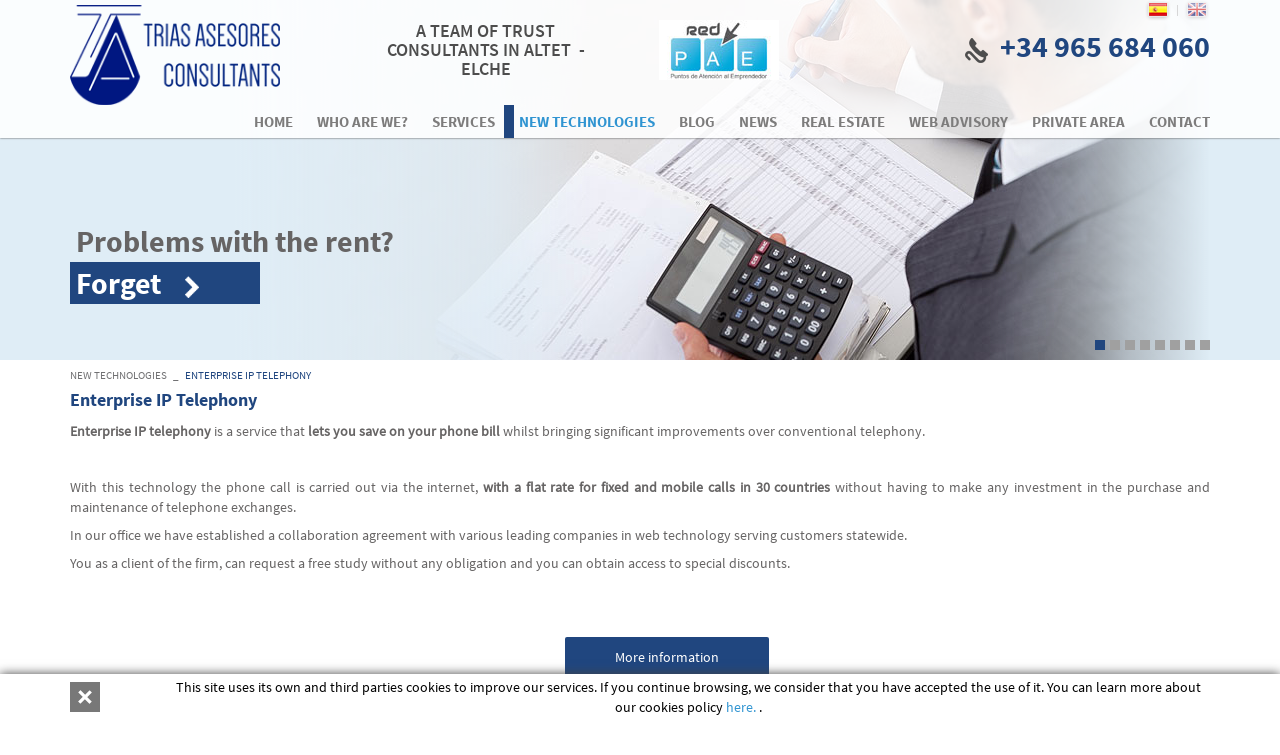

--- FILE ---
content_type: text/html; charset=utf-8
request_url: http://www.triasasesores.com/en/enterprise-ip-telephony.aspx
body_size: 11854
content:
<!DOCTYPE html>
<html>
<head>
	<title>Enterprise IP Telephony - Consultant in Altet, elche, Alacant. Fiscal advice, account advice, insurance, </title>
	<meta charset="utf-8" />
	<meta http-equiv="Content-Type" content="text/html; charset=utf-8" /> 
   	<meta http-equiv="X-UA-Compatible" content="IE=edge" />
	<meta name="viewport" content="width=device-width, initial-scale=1.0" />
	<meta name="title" lang="en" content="Enterprise IP Telephony - Consultant in Altet, elche, Alacant. Fiscal advice, account advice, insurance, " />

<meta http-equiv="content-language" content="en" />
<meta name="language" content="en" />
<link rel="canonical" href="http://www.triasasesores.com/en/enterprise-ip-telephony.aspx" />
<link rel="alternate" hreflang="es" href="http://www.triasasesores.com/es/telefonia-ip-para-empresas.aspx" />
<link rel="alternate" href="http://www.triasasesores.com/es/telefonia-ip-para-empresas.aspx" hreflang="x-default" />
<link rel="alternate" hreflang="en" href="http://www.triasasesores.com/en/enterprise-ip-telephony.aspx" />

<meta name="description" lang="en" content="Consultant in Altet, Elche. Especialized in fiscal advice, account advice, insurance, new technologies," />
<meta name="keywords" lang="en" content="fiscal advice, account advice, business advice, employment advice, legal advice, consultant elche, consultant altet," />

<base href="http://www.triasasesores.com/skin/" />
  

	<link rel="shortcut icon" href="/FitxersWeb/11187/favicon.ico" />
   	
	<link rel="stylesheet" href="/skin/css/bootstrap.min.css" />
	<link rel="stylesheet" href="/skin/css/webnet.css" type="text/css" />

	<link href='http://fonts.googleapis.com/css?family=Source+Sans+Pro:400,600,700' rel='stylesheet' type='text/css'>

	<script type="text/javascript">

  var _gaq = _gaq || [];
  _gaq.push(['_setAccount', 'UA-43789057-1']);
  _gaq.push(['_trackPageview']);

  (function() {
    var ga = document.createElement('script'); ga.type = 'text/javascript'; ga.async = true;
    ga.src = ('https:' == document.location.protocol ? 'https://ssl' : 'http://www') + '.google-analytics.com/ga.js';
    var s = document.getElementsByTagName('script')[0]; s.parentNode.insertBefore(ga, s);
  })();

</script>
</head>
<body>
	<form method="post" action="./default.aspx?ACCIO=PORTAL&amp;NIVELL0=1493&amp;NIVELL1=1504&amp;NIVELL2=78842&amp;NIVELL3=85599&amp;IDIOMA=2" id="ctl00">
<div class="aspNetHidden">
<input type="hidden" name="__EVENTTARGET" id="__EVENTTARGET" value="" />
<input type="hidden" name="__EVENTARGUMENT" id="__EVENTARGUMENT" value="" />
<input type="hidden" name="__VIEWSTATE" id="__VIEWSTATE" value="/wEPDwUKMTcyNTc2MjQ0OWRkZyh7ih2kgAheKSZqnQg2muxxZ1oJAkIhOOo8cIC9EW8=" />
</div>

<script type="text/javascript">
//<![CDATA[
var theForm = document.forms['ctl00'];
if (!theForm) {
    theForm = document.ctl00;
}
function __doPostBack(eventTarget, eventArgument) {
    if (!theForm.onsubmit || (theForm.onsubmit() != false)) {
        theForm.__EVENTTARGET.value = eventTarget;
        theForm.__EVENTARGUMENT.value = eventArgument;
        theForm.submit();
    }
}
//]]>
</script>


<script src="/WebResource.axd?d=VylFsOvRmpZorTxUMLkQqw8pMmtLpfTStCr6QhFWdeV2X3BREIW04n5E3iwfzNSvFeSVSiabmxpWNAyLzVwoSMgIFv_qe_qD3J7MbkNxJ9g1&amp;t=638286137964787378" type="text/javascript"></script>


<script src="/ScriptResource.axd?d=N-xDenLdg5fX2BiKJj03cIsSb5-cTtU7O84ZK7GxmxR0k0Y3N2KIFVQwWaWAK9R-9eGv7QZK2tcetZ9eIvy1Yo2wu5Q44jIocZ9orIXFPGDUpfsKDQM7KkdUhrH8VqhU2X6B2koNZ0xaxk6a62HGYoSxQPObNO2qpZqRiMLxbkKj7KJCH74K1vdrEJDBYrkx0&amp;t=13798092" type="text/javascript"></script>
<script type="text/javascript">
//<![CDATA[
if (typeof(Sys) === 'undefined') throw new Error('Error al cargar el marco de trabajo de cliente ASP.NET Ajax.');
//]]>
</script>

<script src="/ScriptResource.axd?d=YyxhUz7c_754o2lb-AAqq4Kt2UFlNVzr0-Vj75T3UJrZp79ZPzJoMNuBmkSelhsUVJJXH7tSTJeqB6GU5ZEUIFVr7-ZqASZESynLwUsIG7tqrZgm56-dVGzgbwJ4BWQ28y_M-nrB_AFjkIKFyl8KpO8ci6Qq8aT3NAKXrUwnUnvxShmpGwmk1Kyh9QJjYOo80&amp;t=13798092" type="text/javascript"></script>
<script src="/ScriptResource.axd?d=g1vJweRwNomq0MV2YweHFIb4GuDkHc_0nGxn4X1VzY7D5wsn0H40hz4XljH7NaERs4jhs-VGOj1ZPtWealSjvpL8MXmmjEWUlxXoMADchYCmcNOmWRdJenKG_oDzQzdzIiP3AaxUlWo1n4ETVKVRzQxDGnYG71JJGlFkVHRYujMY3zbL4X0ryIKCTyCR4j-U0&amp;t=13798092" type="text/javascript"></script>
<div class="aspNetHidden">

	<input type="hidden" name="__VIEWSTATEGENERATOR" id="__VIEWSTATEGENERATOR" value="BEAC69B1" />
</div>
		<div class="wrap">
			<div id="caixaMenu" class="caixaMenuDefault">
				<div class="container">
					<div class="row">
						<div class="col-lg-3 col-md-4 col-sm-4 col-xs-12 logo">
							<a href="/" title=""><img alt='' src="/FitxersWeb/11187/logo-trias-asesores-nuevo.png" class="img-responsive center-block"/></a>
						</div>
						<div class="col-lg-5 col-md-4 col-sm-4 col-xs-12 titolWeb">
							<h2>
<table class="tableNoEffect" width="100%" cellspacing="0" cellpadding="0" border="0">
    <tbody>
        <tr>
            <td width="55%">A TEAM OF TRUST<br />
            CONSULTANTS IN ALTET&nbsp; - ELCHE</td>
            <td class="hidden-xs" width="10px">&nbsp;</td>
            <td width="45%"><a href="/en/spe-service-point-entrepreneur.aspx"><img src="/FitxersWeb/11187/logo-pae-solo.jpg" alt="" class="img-responsive center-block" width="120" height="60" /></a></td>
        </tr>
    </tbody>
</table></h2> 
						</div>
						<div class="col-lg-4 col-md-4 col-sm-4">
							<div id="idiomes">
						 		<ul><li><a href="http://www.triasasesores.com/es/telefonia-ip-para-empresas.aspx"><img src="/FitxersWeb/67923/es_act.png" onmouseover="this.src='/FitxersWeb/67923/es_des.png'" onmouseout="this.src='/FitxersWeb/67923/es_act.png'"></a></li><li class="sep">|</li><li><a class="sel" href="http://www.triasasesores.com/en/enterprise-ip-telephony.aspx"><img src="/FitxersWeb/67923/en_des.png" onmouseover="this.src='/FitxersWeb/67923/en_act.png'" onmouseout="this.src='/FitxersWeb/67923/en_des.png'"></a></li></ul>
 
							</div>
							<div class="container-telf hidden-xs">
								<div class="telf">
<p>+34 965 684 060</p></div>
						</div></div>
					</div>
					
					<div class="navbar-wrapper">		
						<div class="navbar navbar-static-top gpi-navbar" role="navigation">
							<div class="navbar-header gpi-navbar-header">
								<div class="telf-xs visible-xs"></div>
								<button type="button" class="navbar-toggle gpi-navbar-toggle" data-toggle="collapse" data-target=".navbar-collapse">
									<span class="sr-only">Toggle navigation</span>
									<span class="icon-bar"></span>
									<span class="icon-bar"></span>
									<span class="icon-bar"></span>
								</button>
							</div>
							
							<div class="navbar-collapse collapse" id="menu">
											<ul><li >					<a href="/en/consultation-in-elche.aspx" >	<span>HOME</span></a></li><li><a href="/en/who-are-we.aspx" >	<span>WHO ARE WE?</span></a></li><li><a href="/en/business-advice.aspx" class="dropdown-toggle visible-xs" data-toggle="dropdown">	<span>SERVICES</span></a><a href="/en/business-advice.aspx" class="visible-md visible-lg visible-sm">	<span>SERVICES</span></a><div class="column_3 ">	<div class="contenidor_columnes"><div class="columna">       <ul><li><a href="/en/business-advice.aspx">Business advice</a></li><li><a href="/en/accounting-advice.aspx">Accounting advice</a></li><li><a href="/en/fiscal-advice.aspx">Fiscal advice</a></li><li><a href="/en/employment-advice.aspx">Employment advice</a></li><li><a href="/en/default.aspx?ACCIO=PORTALENC&NIVELL=6579d32cb08575f9fcf4ae36493cc854c0f8cf4daf021bc378c9f24b6d5a8a7fcbbee20cdfc7e720">Legal advice</a></li><li><a href="/en/advice-on-data-protection.aspx">Advice on data protection</a></li><li><a href="/en/formation-of-companies-and-businesses.aspx">Formation of companies and businesses</a></li>	</ul></div><div class="columna">       <ul><li><a href="/en/statements-of-income-and-assets.aspx">Statements of income and assets</a></li><li><a href="/en/default.aspx?ACCIO=PORTALENC&NIVELL=6579d32cb08575f9fcf4ae36493cc854c0f8cf4daf021bc378c9f24b6d5a8a7f1472cefdfe2dce31">Prevention of occupational hazards</a></li><li><a href="/en/real-state-services.aspx">Real state services</a></li><li><a href="/en/insurance.aspx">Insurance</a></li><li><a href="/en/procedures-for-vehicles.aspx">Procedures for vehicles</a></li><li><a href="/en/inheritances.aspx">Inheritances</a></li><li><a href="/en/spe-service-point-entrepreneur.aspx">SPE (Service Point Entrepreneur)</a></li>	</ul></div></div>																		</div></li><li><a href="/en/advice-on-new-technologies.aspx" class="dropdown-toggle visible-xs sel" data-toggle="dropdown">	<span>NEW TECHNOLOGIES</span></a><a href="/en/advice-on-new-technologies.aspx" class="visible-md visible-lg visible-sm sel">	<span>NEW TECHNOLOGIES</span></a><div class="column_1 ">	<div class="contenidor_columnes"><div class="columna">       <ul><li><a href="/en/advice-on-new-technologies.aspx">Advice on new technologies</a></li><li><a href="/en/business-management-programs.aspx">Business management programs</a></li><li><a href="/en/the-internet.aspx">The internet</a></li><li><a class="sel" href="/en/enterprise-ip-telephony.aspx">Enterprise IP Telephony</a></li><li><a href="/en/erp---crm.aspx">ERP / CRM</a></li><li><a href="/en/professional-hd-video-conferencing.aspx">Professional HD Video Conferencing</a></li>	</ul></div></div>																		</div></li><li><a href="/en/blog.aspx" >	<span>BLOG</span></a></li><li><a href="/en/default.aspx?ACCIO=PORTALENC&NIVELL=6579d32cb08575f9fcf4ae36493cc854a19d5c31972b99740e23d16ebf5c8ddf" >	<span>NEWS</span></a></li><li><a href="http://www.inmotrias.com" target="_BLANK">	<span>REAL ESTATE</span></a></li><li><a href="/en/web-advisory.aspx" >	<span>WEB ADVISORY</span></a></li><li><a href="/en/private-area.aspx" >	<span>PRIVATE AREA</span></a></li><li><a href="/en/contact-trias-consultants.aspx" >	<span>CONTACT</span></a>				</li></ul>
							</div>
						</div>	
					</div>
				</div>
			</div>
			
			<div id="banner" class="hidden-xs">
				<div class="container">
					<div class="mascaraBanner"></div>
					<div id="bannerGCMUR" class="scrollBanner">
<div class="item" style="position: absolute"><div class="img" style="position: absolute"><img src="/FitxersWeb/25473/Cap-renta1.jpg" class="img-responsive" /></div><div class="data" style="position:absolute"><table width="380" cellspacing="1" cellpadding="1" border="0">
    <tbody>
        <tr>
            <td colspan="2">&nbsp;</td>
        </tr>
        <tr>
            <td colspan="2">&nbsp;</td>
        </tr>
        <tr>
            <td colspan="2">&nbsp;</td>
        </tr>
        <tr>
            <td colspan="2">&nbsp;</td>
        </tr>
        <tr>
            <td colspan="2">&nbsp;</td>
        </tr>
        <tr>
            <td colspan="2">&nbsp;</td>
        </tr>
        <tr>
            <td colspan="2">&nbsp;</td>
        </tr>
        <tr>
            <td colspan="2">&nbsp;</td>
        </tr>
        <tr>
            <td colspan="2">&nbsp;</td>
        </tr>
        <tr>
            <td colspan="2">&nbsp;</td>
        </tr>
        <tr>
            <td colspan="2">&nbsp;</td>
        </tr>
        <tr>
            <td colspan="2"><span style="font-size: 30px"><span style="font-family: SourceSansPro-Bold">&nbsp;Problems with the rent?</span></span></td>
        </tr>
        <tr>
            <td nowrap="nowrap" class="fons"><span style="font-family: SourceSansPro-Bold; font-size: 30px; color: rgb(255, 255, 255); background-color: transparent;">&nbsp;Forget</span><span style="font-family: SourceSansPro-Bold; font-size: 30px; color: rgb(255, 255, 255); line-height: 1.42857; background-color: transparent;"> &nbsp; &nbsp;<img width="14" height="22" alt="" src="/FitxersWeb/11187/picto_banner.png" />&nbsp;&nbsp;</span></td>
            <td width="100%">&nbsp;</td>
        </tr>
        <tr>
            <td colspan="2">&nbsp;</td>
        </tr>
    </tbody>
</table>
<p>&nbsp;</p></div></div>
<div class="item" style="position: absolute"><div class="img" style="position: absolute"><img src="/FitxersWeb/25473/banner_2.jpg" class="img-responsive" /></div><div class="data" style="position:absolute"><table cellspacing="1" cellpadding="1" border="0">
    <tbody>
        <tr>
            <td>&nbsp;</td>
        </tr>
        <tr>
            <td>&nbsp;</td>
        </tr>
        <tr>
            <td>&nbsp;</td>
        </tr>
        <tr>
            <td>&nbsp;</td>
        </tr>
        <tr>
            <td>&nbsp;</td>
        </tr>
        <tr>
            <td>&nbsp;</td>
        </tr>
        <tr>
            <td>&nbsp;</td>
        </tr>
        <tr>
            <td>&nbsp;</td>
        </tr>
        <tr>
            <td>&nbsp;</td>
        </tr>
        <tr>
            <td>&nbsp;</td>
        </tr>
        <tr>
            <td>&nbsp;</td>
        </tr>
        <tr>
            <td><span style="font-size: 30px;"><span style="font-family: SourceSansPro-Bold;">&nbsp;Insurance?</span></span></td>
        </tr>
        <tr>
            <td class="fons"><span style="color: rgb(255, 255, 255);"><span style="font-size: 30px;"><span style="font-family: SourceSansPro-Bold;">&nbsp;We have the answer<span style="font-size: 30px;">&nbsp;&nbsp;<img width="14" height="22" alt="" src="/FitxersWeb/11187/picto_banner.png" />&nbsp;&nbsp;</span></span></span></span></td>
        </tr>
        <tr>
            <td>&nbsp;</td>
        </tr>
    </tbody>
</table>
<p>&nbsp;</p></div></div>
<div class="item" style="position: absolute"><div class="img" style="position: absolute"><img src="/FitxersWeb/25473/banner_3.jpg" class="img-responsive" /></div><div class="data" style="position:absolute"><table width="390" cellspacing="1" cellpadding="1" border="0">
    <tbody>
        <tr>
            <td colspan="2">&nbsp;</td>
        </tr>
        <tr>
            <td colspan="2">&nbsp;</td>
        </tr>
        <tr>
            <td colspan="2">&nbsp;</td>
        </tr>
        <tr>
            <td colspan="2">&nbsp;</td>
        </tr>
        <tr>
            <td colspan="2">&nbsp;</td>
        </tr>
        <tr>
            <td colspan="2">&nbsp;</td>
        </tr>
        <tr>
            <td colspan="2">&nbsp;</td>
        </tr>
        <tr>
            <td colspan="2">&nbsp;</td>
        </tr>
        <tr>
            <td colspan="2">&nbsp;</td>
        </tr>
        <tr>
            <td colspan="2">&nbsp;</td>
        </tr>
        <tr>
            <td colspan="2">&nbsp;</td>
        </tr>
        <tr>
            <td colspan="2"><span style="font-size: 30px"><span style="font-family: SourceSansPro-Bold">&nbsp;We account&nbsp;</span></span></td>
        </tr>
        <tr>
            <td nowrap="nowrap" class="fons"><span style="color: rgb(255,255,255)"><span style="font-size: 30px"><span style="font-family: SourceSansPro-Bold"> &nbsp;for your company &nbsp;&nbsp;<span style="font-size: 30px"><img width="14" height="22" alt="" src="/FitxersWeb/11187/picto_banner.png" />&nbsp;&nbsp;</span></span></span></span></td>
            <td width="100">&nbsp;</td>
        </tr>
        <tr>
            <td colspan="2">&nbsp;</td>
        </tr>
    </tbody>
</table>
<p>&nbsp;</p></div></div>
<div class="item" style="position: absolute"><div class="img" style="position: absolute"><img src="/FitxersWeb/25473/cap_1.jpg" class="img-responsive" /></div><div class="data" style="position:absolute"><table cellspacing="1" cellpadding="1" border="0">
    <tbody>
        <tr>
            <td>&nbsp;</td>
        </tr>
        <tr>
            <td>&nbsp;</td>
        </tr>
        <tr>
            <td>&nbsp;</td>
        </tr>
        <tr>
            <td>&nbsp;</td>
        </tr>
        <tr>
            <td>&nbsp;</td>
        </tr>
        <tr>
            <td>&nbsp;</td>
        </tr>
        <tr>
            <td>&nbsp;</td>
        </tr>
        <tr>
            <td>&nbsp;</td>
        </tr>
        <tr>
            <td>&nbsp;</td>
        </tr>
        <tr>
            <td>&nbsp;</td>
        </tr>
        <tr>
            <td>&nbsp;</td>
        </tr>
        <tr>
            <td><span style="font-size: 30px;"><span style="font-family: SourceSansPro-Bold;">&nbsp;Comprehensive advice<br />
            </span></span></td>
        </tr>
        <tr>
            <td class="fons"><span style="color: rgb(255, 255, 255);"><span style="font-size: 30px;"><span style="font-family: SourceSansPro-Bold;">&nbsp;<span style="font-size: 30px;">for your company<img width="14" height="22" alt="" src="/FitxersWeb/11187/picto_banner.png" />&nbsp;&nbsp;</span></span></span></span></td>
        </tr>
        <tr>
            <td>&nbsp;</td>
        </tr>
    </tbody>
</table>
<p>&nbsp;</p></div></div>
<div class="item" style="position: absolute"><div class="img" style="position: absolute"><img src="/FitxersWeb/25473/Cap_3.jpg" class="img-responsive" /></div><div class="data" style="position:absolute"><table width="380" cellspacing="1" cellpadding="1" border="0">
    <tbody>
        <tr>
            <td colspan="2">&nbsp;</td>
        </tr>
        <tr>
            <td colspan="2">&nbsp;</td>
        </tr>
        <tr>
            <td colspan="2">&nbsp;</td>
        </tr>
        <tr>
            <td colspan="2">&nbsp;</td>
        </tr>
        <tr>
            <td colspan="2">&nbsp;</td>
        </tr>
        <tr>
            <td colspan="2">&nbsp;</td>
        </tr>
        <tr>
            <td colspan="2">&nbsp;</td>
        </tr>
        <tr>
            <td colspan="2">&nbsp;</td>
        </tr>
        <tr>
            <td colspan="2">&nbsp;</td>
        </tr>
        <tr>
            <td colspan="2">&nbsp;</td>
        </tr>
        <tr>
            <td colspan="2">&nbsp;</td>
        </tr>
        <tr>
            <td colspan="2">&nbsp;</td>
        </tr>
        <tr>
            <td nowrap="nowrap" class="fons"><span style="font-family: SourceSansPro-Bold; font-size: 30px; color: rgb(255, 255, 255); line-height: 1.42857; background-color: transparent;">&nbsp;Data protection&nbsp; &nbsp; <img width="14" height="22" style="color: rgb(255, 255, 255); font-family: SourceSansPro-Bold; font-size: 30px;" alt="" src="/FitxersWeb/11187/picto_banner.png" /> &nbsp;</span></td>
            <td width="100%">&nbsp;</td>
        </tr>
        <tr>
            <td colspan="2">&nbsp;</td>
        </tr>
    </tbody>
</table>
<p>&nbsp;</p></div></div>
<div class="item" style="position: absolute"><div class="img" style="position: absolute"><img src="/FitxersWeb/25473/cap_4.jpg" class="img-responsive" /></div><div class="data" style="position:absolute"><table width="290" cellspacing="1" cellpadding="1" border="0">
    <tbody>
        <tr>
            <td colspan="2">&nbsp;</td>
        </tr>
        <tr>
            <td colspan="2">&nbsp;</td>
        </tr>
        <tr>
            <td colspan="2">&nbsp;</td>
        </tr>
        <tr>
            <td colspan="2">&nbsp;</td>
        </tr>
        <tr>
            <td colspan="2">&nbsp;</td>
        </tr>
        <tr>
            <td colspan="2">&nbsp;</td>
        </tr>
        <tr>
            <td colspan="2">&nbsp;</td>
        </tr>
        <tr>
            <td colspan="2">&nbsp;</td>
        </tr>
        <tr>
            <td colspan="2">&nbsp;</td>
        </tr>
        <tr>
            <td colspan="2">&nbsp;</td>
        </tr>
        <tr>
            <td colspan="2">&nbsp;</td>
        </tr>
        <tr>
            <td colspan="2"><span style="font-size: 30px"><span style="font-family: SourceSansPro-Bold">&nbsp;Your trusted</span></span></td>
        </tr>
        <tr>
            <td nowrap="nowrap" class="fons"><span style="color: rgb(255,255,255)"><span style="font-size: 30px"><span style="font-family: SourceSansPro-Bold">&nbsp;advisor</span></span></span><span style="color: rgb(255,255,255)"><span style="font-size: 30px"><span style="font-family: SourceSansPro-Bold"><span style="font-size: 30px">&nbsp;&nbsp;&nbsp;<img width="14" height="22" alt="" src="/FitxersWeb/11187/picto_banner.png" />&nbsp;&nbsp;</span></span></span></span></td>
            <td width="100%">&nbsp;</td>
        </tr>
        <tr>
            <td colspan="2">&nbsp;</td>
        </tr>
    </tbody>
</table>
<p>&nbsp;</p></div></div>
<div class="item" style="position: absolute"><div class="img" style="position: absolute"><img src="/FitxersWeb/25473/bannerFiscal.jpg" class="img-responsive" /></div><div class="data" style="position:absolute"><table width="380" cellspacing="1" cellpadding="1" border="0">
    <tbody>
        <tr>
            <td colspan="2">&nbsp;</td>
        </tr>
        <tr>
            <td colspan="2">&nbsp;</td>
        </tr>
        <tr>
            <td colspan="2">&nbsp;</td>
        </tr>
        <tr>
            <td colspan="2">&nbsp;</td>
        </tr>
        <tr>
            <td colspan="2">&nbsp;</td>
        </tr>
        <tr>
            <td colspan="2">&nbsp;</td>
        </tr>
        <tr>
            <td colspan="2">&nbsp;</td>
        </tr>
        <tr>
            <td colspan="2">&nbsp;</td>
        </tr>
        <tr>
            <td colspan="2">&nbsp;</td>
        </tr>
        <tr>
            <td colspan="2">&nbsp;</td>
        </tr>
        <tr>
            <td colspan="2">&nbsp;</td>
        </tr>
        <tr>
            <td colspan="2"><span style="font-size: 30px"><span style="font-family: SourceSansPro-Bold">&nbsp;Support and advice</span></span></td>
        </tr>
        <tr>
            <td nowrap="nowrap" class="fons"><span style="color: rgb(255,255,255)"><span style="font-size: 30px"><span style="font-family: SourceSansPro-Bold">&nbsp;accounting and tax<span style="font-size: 30px">&nbsp;&nbsp;&nbsp;<img width="14" height="22" alt="" src="/FitxersWeb/11187/picto_banner.png" />&nbsp;&nbsp;</span></span></span></span></td>
            <td width="100%">&nbsp;</td>
        </tr>
        <tr>
            <td colspan="2">&nbsp;</td>
        </tr>
    </tbody>
</table>
<p>&nbsp;</p></div></div>
<div class="item" style="position: absolute"><div class="img" style="position: absolute"><img src="/FitxersWeb/25473/bannerSeguretat.jpg" class="img-responsive" /></div><div class="data" style="position:absolute"><table cellspacing="1" cellpadding="1" border="0">
    <tbody>
        <tr>
            <td colspan="2">&nbsp;</td>
        </tr>
        <tr>
            <td colspan="2">&nbsp;</td>
        </tr>
        <tr>
            <td colspan="2">&nbsp;</td>
        </tr>
        <tr>
            <td colspan="2">&nbsp;</td>
        </tr>
        <tr>
            <td colspan="2">&nbsp;</td>
        </tr>
        <tr>
            <td colspan="2">&nbsp;</td>
        </tr>
        <tr>
            <td colspan="2">&nbsp;</td>
        </tr>
        <tr>
            <td colspan="2">&nbsp;</td>
        </tr>
        <tr>
            <td colspan="2">&nbsp;</td>
        </tr>
        <tr>
            <td colspan="2">&nbsp;</td>
        </tr>
        <tr>
            <td colspan="2">&nbsp;</td>
        </tr>
        <tr>
            <td colspan="2"><span style="font-size: 30px"><span style="font-family: SourceSansPro-Bold">&nbsp;Our guarantee:</span></span></td>
        </tr>
        <tr>
            <td colspan="2" class="fons"><span style="color: rgb(255,255,255)"><span style="font-size: 30px"><span style="font-family: SourceSansPro-Bold">&nbsp;efficiency and commitment &nbsp; &nbsp;</span></span></span><img width="14" height="22" alt="" style="color: rgb(255, 255, 255); font-family: SourceSansPro-Bold; font-size: 30px;" src="/FitxersWeb/11187/picto_banner.png" /><span style="font-family: SourceSansPro-Bold; font-size: 30px; color: rgb(255, 255, 255); line-height: 1.42857; background-color: transparent;">&nbsp;&nbsp;</span></td>
        </tr>
        <tr>
            <td colspan="2">&nbsp;</td>
        </tr>
    </tbody>
</table>
<p>&nbsp;</p></div></div>
<div id="tabs"></div></div>

				</div>
			</div>

			<div class="container" id="container-content">
				<div id="navi">
<ul><li><a href="/en/advice-on-new-technologies.aspx">NEW TECHNOLOGIES</a></li><li class="sep">_</li><li><a class="sel" href="/en/enterprise-ip-telephony.aspx">Enterprise IP Telephony</a></li></ul>
</div>
				<div class="contingut"><script type="text/javascript">
//<![CDATA[
Sys.WebForms.PageRequestManager._initialize('ctl01', 'ctl00', ['tctl02','ctl02'], [], [], 90, '');
//]]>
</script>
<div id="ctl02">
	<span style="display:none"><span></span></span><span id="ctl07" style="visibility:hidden;display:none;"></span>
</div><h1 class="titolContingut">Enterprise IP Telephony</h1>
<p style="text-align: justify;"><strong>Enterprise IP telephony</strong> is a service that <strong>lets you save on your phone bill</strong> whilst bringing significant improvements over conventional telephony.</p>
<p>&nbsp;</p>
<p style="text-align: justify;">With this technology the phone call is carried out via the internet, <strong>with a flat rate for fixed and mobile calls in 30 countries</strong> without having to make any investment in the purchase and maintenance of telephone exchanges.</p>
<p style="text-align: justify;">In our office we have established a collaboration agreement with various leading companies in web technology serving customers statewide.</p>
<p style="text-align: justify;">You as a client of the firm, can request a free study without any obligation and you can obtain access to special discounts.</p>
<p style="text-align: justify;">&nbsp;</p>
<p>&nbsp;</p>
<table width="150" cellspacing="1" cellpadding="1" border="0" align="center" class="fonsBoto">
    <tbody>
        <tr>
            <td height="25" style="text-align: center;"><a href="/en/contact.aspx?REF=+Enterprise+IP+Telephony"><span style="color: rgb(255, 255, 255);"><span style="font-size: 14px;">More information</span></span></a></td>
        </tr>
    </tbody>
</table>
<p>&nbsp;</p></div>
			</div>
		</div>

		<script type="text/javascript" src="/skin/js/jquery-1.11.0.min.js"></script>
	   	<script type="text/javascript" src="/skin/js/jquery-migrate-1.2.1.min.js"></script>
		<script type="text/javascript" src="/webnet/javascript/jquery/jquery.tools.min.js"></script>
<script type="text/javascript" src="/webnet/javascript/jquery/colorbox/jquery.colorbox-min.js"></script>
<link type="text/css" media="screen" rel="stylesheet" href="/webnet/javascript/jquery/colorbox/skin1/colorbox.css" />
<script type="text/javascript">
$(document).ready(function(){
jQuery("a[rel='lightbox']").colorbox({transition:"fade",current:"{current} / {total}"});
});
</script>


	
<script type="text/javascript"> function MicroNETWebEnableDisable ( _control, _enable, _disabledText, _enabledText ) { if ( _enable == true ) { _control.readOnly = false; _control.value = _enabledText; _control.onfocus = null; } else { _control.readOnly = true; _control.value = _disabledText; _control.onfocus = _control.blur; }; } function MicroNETWebEnableDisable_radioButton ( _control, _enable, _enabledOption ) {var myList;myList = _control.getElementsByTagName ('input'); if ( _enable == true )  {_control.disabled = false;_control.onfocus = null;for ( var contador=0; contador < myList.length; contador++)if (myList [contador].type == 'radio')if (myList [contador].value == _enabledOption)myList [contador].checked = true;else myList [contador].checked = false;} else {_control.disabled = true;_control.onfocus = _control.blur;for ( var contador=0; contador < myList.length; contador++)if (myList [contador].type == 'radio')myList [contador].checked = false;}} </script><script type="text/javascript"> function MicroNETWebAssignValue ( _control, _enable, _disabledText, _enabledText ) { if ( _enable == true ) { _control.value = _enabledText; } else { _control.value = _disabledText; } } </script><script type="text/javascript"> function checkEnter(e, submitInput) { var characterCode; if (e && e.which) {e=e; characterCode=e.which;} else { e=event; characterCode=e.keyCode;}if (characterCode==13){ __doPostBack(submitInput, '');return false;} else { return true; }}</script>
<script type="text/javascript">$(document).ready(function(){ 

	// - Div mare de tot ---------------------
	var show = $('#bannerGCMUR');
	
	// - Slides que s'ha de moure ------------
	var slidesGCMUR = $('#bannerGCMUR div.item');
	var tabsGCMUR = $('#bannerGCMUR #tabs');
	
	// - Amagar els slides -------------------
	slidesGCMUR.hide();
	show.status = 'on';
	var myPlayStatus;
	
	var myActualSlide = 0;
	var myPrevSlide = slidesGCMUR.length-1;
	var myNextSlide = (myActualSlide+1)%slidesGCMUR.length;
	
	var ample = '';
	var ample_total = '';
	var center = '';
	
	// - Funcio per crear els slidetabs	de forma autom�tica -
	slidesGCMUR.each(function(i){
		div = $('<div id="'+i+'">').addClass('disabled');
		tabsGCMUR.append(div);
	});
	
	var preloadSlides = function(){
		// - Calcular les mides que tenim disponibles ----------
		ample = slidesGCMUR.eq(myActualSlide).width();
		ample_total = show.width();
		center =  parseInt((ample_total-ample)*0.5);
		
		// - Si nom�s hi ha un slide, parem animacions i ho colocem al mig
		if (slidesGCMUR.length==1){
			stopAutoPlay();
			slidesGCMUR.eq(myActualSlide).css('display','block');
			slidesGCMUR.eq(myActualSlide).css('left',center);
		}
		else{
			// - Posem totes les slides a la dreta [ despr�s de la pantalla ]
			slidesGCMUR.css('left', ample_total).show();
			
			// - Col.loquem l'estat inicla
			slidesGCMUR.eq(myPrevSlide).css('left',-ample);
			slidesGCMUR.eq(myActualSlide).css('left',center);
			slidesGCMUR.eq(myNextSlide).css('left',ample_total);

			$('#bannerGCMUR #tabs div#'+myActualSlide).addClass('current');

			// - Ho activem
			startAutoPlay();
			doOff();
			show.show();
		}
	};
	
	// - Carregar les slides en primera instancia ----------
	preloadSlides();
	
	function doOff() { show.status='off'; };
	function startAutoPlay() { myPlayStatus='on'; };
	function stopAutoPlay() { myPlayStatus='off'; };
	function isAutoPlay() { return myPlayStatus; };
	
	function doNext(){
		if(show.status!='off') {
			return false
		}
		else {
			show.status = 'on';
			slidesGCMUR.stop(true, true);
			
			// - Calculem l'slide que ser� ------------
			myActualSlide = (myActualSlide+1)%slidesGCMUR.length;
			myPrevSlide = (myActualSlide!=0)?myActualSlide-1:slidesGCMUR.length-1;
			myNextSlide = (myActualSlide+1)%slidesGCMUR.length;

			// - Fer l'animaci�
			doAnim(myPrevSlide, myActualSlide, myNextSlide);
		}
	};
	
	function doAnim( _previousSlide, _actualSlide, _nextSlide ) {
	
		// - Desmarquem la tab vella ---------
		$('#bannerGCMUR #tabs div#'+_previousSlide).removeClass('current');

		// - Fem l'animaci� ----------------------
		
		// - 1.- Moure la slide vella cap a l'esquerre fins que no es vegi ---
		slidesGCMUR.eq(_previousSlide).animate({'left':-ample}, 500);
		// - 2.- Moure la slide nova de la dreta al centre --
		slidesGCMUR.eq(_actualSlide).animate({'left':center}, 500, function () {
			// - 3.- Col.locar la slide futura a punt a la dreta [quant estigui l'animaci�] --
			slidesGCMUR.eq(_nextSlide).css('left',ample_total);
			// - Marcar que ja no estem fent animaci�
			doOff();
		}).show();
		
		// - Marquem la nova tab -------------
		$('#bannerGCMUR #tabs div#'+myActualSlide).addClass('current');
	}
	
	// - Event d'autoplay [si est� en on busquem la seguent slideshow] -
	function eventAutoPlay(){
		// - Fer l'animaci� de la seg�ent slide -
		if (isAutoPlay()) {doNext();}
	};
	
	// - Controlar els clics del selector de slide [tabs]
	$('#bannerGCMUR #tabs div').each(function(){
		$(this).click(function(){
			if(show.status!='off' || myActualSlide == parseInt($(this).attr('id'))){
				return false
			}
			else{
				
				// - Parar el timer --------
				clearInterval(myTimerId);
				
				// - Parar l'autoplay ------
				stopAutoPlay();
				show.status = 'on';
				slidesGCMUR.stop(true, true);
				
				// - Calcular la prev, l'actual i la seguent -
				myPrevSlide = myActualSlide;
				myActualSlide = parseInt($(this).attr('id'));
				myNextSlide = (myActualSlide+1)%slidesGCMUR.length;
								
				// - Coloquem la seguent a on toca per anar desde la dreta --
				slidesGCMUR.eq(myActualSlide).css('left',ample_total);
				
				// - Fer l'animaci� --------------
				doAnim(myPrevSlide, myActualSlide, myNextSlide);

				// - Reiniciar l'autoplay --------
				startAutoPlay();
				myTimerId = setInterval(eventAutoPlay, 5000);
		}});
	});
	
	// - Definir el timeout per cada moviment -
	var myTimerId = setInterval(eventAutoPlay, 5000);
	
	// - Controlar l'event de resize de la finestra per recarregar tota l'estructura del slideshow
	$(window).resize( function(){ 
	
		// - Amagem els banners -----------------
		slidesGCMUR.hide();
		
		// - Parem autoplay ---------------------
		stopAutoPlay();
		
		// - Carreguem l'estat inicial [amples, mides, etc ...] ---
		preloadSlides();
	});

}); </script>
<script type="text/javascript">
//<![CDATA[
Sys.Application.add_init(function() {
    $create(Sys.UI._Timer, {"enabled":true,"interval":900000,"uniqueID":"ctl07"}, null, null, $get("ctl07"));
});
//]]>
</script>
</form>
	<footer id="footer">
		
<div id="newsLetter">
<div id="newsLetter">
<div class="container">
<div class="text-center"><img style="display:inline-block; vertical-align:top" alt="" src="/FitxersWeb/67923/triangle.png" width="40" height="16" /></div>
<table width="100%" cellspacing="1" cellpadding="1" border="0">
    <tbody>
        <tr>
            <td width="35%"><a href="/en/spe-service-point-entrepreneur.aspx"><img class="img-responsive center-block" style="margin-bottom:10px;" src="/FitxersWeb/11187/pae.png" alt="" width="869" height="117" /></a></td>
            <td class="hidden-xs" width="20">&nbsp;</td>
            <td width="22%"><img alt="" class="img-responsive center-block" style="margin-bottom:10px;" src="/FitxersWeb/11187/sello-grande.png" width="300" height="96" /></td>
            <td class="hidden-xs" width="20">&nbsp;</td>
            <td width="35%">
            <div class="row" style="padding-top:14px;padding-bottom:25px">
            <div class="col-lg-12 col-md-12 col-sm-12 col-xs-12 titolcircular" style="text-align: center;"><span style="color: rgb(57, 55, 55);"><span style="font-size: 19px;">Do you want to receive our </span></span><span style="font-family: SourceSansPro-Bold;"><span class="destacat"><span style="font-size: 19px;">Newsletter</span></span>?</span><br />
            <span style="font-size: 14px;">It is sent in Spanish</span></div>
            <div style="height:15px;" class="visible-xs col-xs-12">&nbsp;</div>
            <div class="col-lg-12 col-md-12 col-sm-12 col-xs-12" style="text-align:center;"><iframe src="http://mailnet2data.softgpi.com/subscribeform?f=2ad24aa5cd558d4c2ef411ba0a50762b616105a4be2fab2c0d78523e5f6ccf25" allowtransparency="allowtransparency" style="overflow: hidden; height: 45px; width: 265px;display:inline-block; " scrolling="no" frameborder="0"></iframe></div>
            </div>
            </td>
        </tr>
    </tbody>
</table>
</div>
</div>
</div> 
		<div id="sepPeu"></div>
		<div id="caixaMenuPeu">
			<div class="container">
				<div class="row">
					<div class="col-lg-6 col-md-6 col-sm-4 col-xs-12">
						<ul class="menu3">
<li>SERVICES</li><li><a href="/en/business-advice.aspx">Business advice</a></li><li><a href="/en/accounting-advice.aspx">Accounting advice</a></li><li><a href="/en/fiscal-advice.aspx">Fiscal advice</a></li><li><a href="/en/employment-advice.aspx">Employment advice</a></li><li><a href="/en/default.aspx?ACCIO=PORTALENC&NIVELL=6579d32cb08575f9fcf4ae36493cc854c0f8cf4daf021bc378c9f24b6d5a8a7fcbbee20cdfc7e720">Legal advice</a></li><li><a href="/en/advice-on-data-protection.aspx">Advice on data protection</a></li><li><a href="/en/formation-of-companies-and-businesses.aspx">Formation of companies and businesses</a></li><li><a href="/en/statements-of-income-and-assets.aspx">Statements of income and assets</a></li><li><a href="/en/default.aspx?ACCIO=PORTALENC&NIVELL=6579d32cb08575f9fcf4ae36493cc854c0f8cf4daf021bc378c9f24b6d5a8a7f1472cefdfe2dce31">Prevention of occupational hazards</a></li><li><a href="/en/real-state-services.aspx">Real state services</a></li><li><a href="/en/insurance.aspx">Insurance</a></li><li><a href="/en/procedures-for-vehicles.aspx">Procedures for vehicles</a></li><li><a href="/en/inheritances.aspx">Inheritances</a></li><li><a href="/en/spe-service-point-entrepreneur.aspx">SPE (Service Point Entrepreneur)</a></li><li class="sep"></li>
</ul>
					</div>
					<div class="col-lg-3 col-md-3 col-sm-4 col-xs-12">
						<div class="adreca">
							<div class="titol">OFICINA ELCHE</div>
							<div class="direccio">
								Calle Nit de l'Albà 11,<br>
03206 Elche/Elx, Alicante<br><br><br>

							</div>
							
<div class="telf">Tel. +34 965 224 361<br />
M&#243;vil-WhatsApp 618699628<br />
&nbsp;</div>
<div class="mail"><a href="mailto:trias@triasasesores.com">trias@triasasesores.com</a></div>			
						</div> 	 	
					</div>
					<div class="col-lg-3 col-md-3 col-sm-4 col-xs-12">
						<div class="adreca">
							<div class="titol">EL ALTET OFFICE</div>
							<div class="direccio">
								C/ Bergantin n. 2<br>
								03195 El Altet </BR> Elche (Alicante)<br><br>
							</div>
							<div class="telf">
								Tel. +34 965 684 060<br>
								Móvil-WhatsApp 656598935<br><br>
							</div>
							<div class="mail"><a class="fontMitjana" href="mailto:trias@triasasesores.com">trias@triasasesores.com</a></div>					
						</div> 	 			
					</div>
				</div>
			</div>
		</div>
		<div id="caixaCredits">
			<div class="container">
				<div class="row">
					<div class="col-lg-6 col-md-6 col-sm-5 col-xs-12">
						<div id="avis_legal"><ul><li><a href="/en/cookies-policy.aspx">COOKIES POLICY</a></li><li class="sep">|</li><li><a href="/en/legal-advice.aspx">LEGAL ADVICE</a></li></ul></div>
					</div>
					<div class="col-lg-6 col-md-6 col-sm-7 col-xs-12 text-right">
						<div class="links-xarxes">
							
						</div>
						<div class="credits">
							
						</div>
						<div id="peuLogo">
							<a href="http://www.gpisoftware.com" target="_blank" title="GPI Software - Internet & Web Solutions">
								<img src="/skin/images/logowebnet.png" alt="GPI Software - Internet & Web Solutions" />
							</a>
						</div>
					</div>
				</div>
			</div>
		</div>
	</footer>

	<div id="cookies_banner">
		<div class="container">
			<div class="row">
				<div class="col-lg-1 col-md-1 col-sm-1 col-xs-2">
					<div id="cookies_accept"></div>
				</div>
				<div class="col-lg-11 col-md-11 col-sm-11 col-xs-10">	
					 
<p>This site uses its own and third parties cookies to improve our services. If you continue browsing, we consider that you have accepted the use of it. You can learn more about our cookies policy <a href="/en/cookies-policy.aspx">here. </a>.</p>
				</div>
			</div>	
		</div>
	</div>  


	<script type="text/javascript" src="/skin/js/bootstrap.min.js"></script>
	<script type="text/javascript" src="/skin/js/gpisoftware-ase.js"></script>
	<script type="text/javascript" src="/skin/js/scrollable.js"></script>
	<script type="text/javascript" src="/skin/js/jquery.appear.js"></script>
</body>
</html>

--- FILE ---
content_type: text/html
request_url: http://mailnet2data.softgpi.com/subscribeform?f=2ad24aa5cd558d4c2ef411ba0a50762b616105a4be2fab2c0d78523e5f6ccf25
body_size: 905
content:
<!DOCTYPE html>
<html>
<head>
	<title>Subscribe form</title>
	<style type="text/css">#Form1 input {
	    background: none repeat scroll 0 0 #FFFFFF;
	    border: 1px solid #DCDBD8;
	    color: #858585;
	    float: left;
	    font-size: 13px;
	    margin-right: 0;
	    outline: medium none;
	    padding: 3px;
	    height: 23px;
	    line-height: 23px;
	    width: 170px;
	}
	
	#Form1 .destacat {
		color:#ffffff;
	}
#btn_submit input[type="submit"] {
	    background: none repeat scroll 0 0 #787878;
	    border: 1px solid #787878;
	    color: #FFFFFF;
	    float: left;
	    padding: 7px 7px 6px;
	    width: 85px;
	}

#btn_submit input{
	    background: none repeat scroll 0 0 #787878;
	    border: 1px solid #787878;
	    color: #FFFFFF;
height: 29px;
	    float: left;
	    padding: 7px 7px 6px;
	    width: 85px;
        
	}
	
	
	.clear_both{
		clear:both;
	}
	</style>
</head>
<body style="margin: 0px; padding: 0px; background-color: rgb(236, 235, 233);">
<form action="https://mailnet2data.gpisoftware.com/subscribeformaction?f=2ad24aa5cd558d4c2ef411ba0a50762b616105a4be2fab2c0d78523e5f6ccf25" id="Form1" method="post" style="margin: 0px; padding: 10px 0px 0px;"><input id="Text1" name="email" placeholder="Email..." required="" type="email"><span id="btn_submit"><input id="Submit1" name="Submit1" type="submit" value="ENVIAR"></span>
<div class="clear_both">&nbsp;</div>
<input type="hidden" id="z" name="z" value="0bf46228e1d0abd446ef6f1292a534dcadd495bf2f24aea6f2b032b7191e16d9"></form>
</body>
</html>


--- FILE ---
content_type: text/css
request_url: http://www.triasasesores.com/skin/css/webnet.css
body_size: 11589
content:
@font-face {
    font-family: SourceSansPro-Regular;
    src: url('/skin/fonts/SourceSansPro-Regular.ttf');
}

@font-face {
    font-family: SourceSansPro-Bold;
    src: url('/skin/fonts/SourceSansPro-Bold.ttf');
}

@font-face {
    font-family: SourceSansPro-Semibold;
    src: url('/skin/fonts/SourceSansPro-Semibold.ttf');
}

@font-face {
    font-family: SourceSansPro-Light;
    src: url('/skin/fonts/SourceSansPro-Light.ttf');
}

html, form, body {
    /*height: 100%;*/
}

html {
    position: relative;
    min-height: 100%;
}

body {
    margin: 0px;
    padding: 0px;
    font-size: 14px;
    font-family: SourceSansPro-Regular, source sans pro, sans-serif, Arial;
    background: #FFFFFF;
    color: #666464;
    padding-bottom: 420px; /* Mida peu amb circular */
	/*padding-bottom: 280px;  Mida peu sense circular */
}

.wrap {
    overflow: hidden;
}

p {
    margin: 0 0 8px 0;
}

.fontColorSkin {
    color: [COLOR_SKIN];
}

.colorFuente {
    color: #666464;
}

.bold {
    font-family: SourceSansPro-Bold, 'Source Sans Pro', sans-serif;
}

.semiBold {
    font-family: SourceSansPro-Semibold, 'Source Sans Pro', sans-serif;
}

/*****************************************/
/*GENERALS********************************/
/*****************************************/
#caixaMenu {
    min-height: 120px;
    -moz-box-shadow: 0 0px 2px #4B4B4B;
    -webkit-box-shadow: 0 0px 2px #4B4B4B;
    box-shadow: 0 0px 2px #4B4B4B;
    background: url(/FitxersWeb/67923/fonsMenuSup.png) repeat;
    position: absolute;
    top: 0;
    left: 0;
    right: 0;
    z-index: 400;
}

#container-content {
    margin-bottom: 25px;
    position: relative;
}

h1.titolContingut, .titolContingut {
    margin: 0;
    padding: 0;
    color: #20467F;
    font-size: 18px;
    font-family: SourceSansPro-Bold, 'Source Sans Pro', sans-serif;
    margin-bottom: 12px;
    font-weight: normal;
}

h2.subtitolContingut {
    margin: 0;
    padding: 0;
    color: #393737;
    font-size: 14px;
    font-family: SourceSansPro-Bold, 'Source Sans Pro', sans-serif;
    font-weight: normal;
}

a {
    color: #3094D1;
    text-decoration: none;
}

    a.sel, a:hover {
        color: #303031;
        text-decoration: none;
    }

    a img {
        border: none;
    }

.logo a {
    display: inline-block;
    /*margin-top: 32px;
    margin-bottom: -19px;*/
    margin-top: 5px;
margin-bottom: -5px;
}

.logo img {
    max-height: 100px;
}

#caixaMenu .container-telf {
    text-align: right;
    padding-top: 25px;
}

#caixaMenu .telf {
    font-size: 30px;
    color: #20467F;
    background: url(/FitxersWeb/67923/pictoTelfGran.png) no-repeat left center transparent;
    padding-left: 35px;
    font-family: SourceSansPro-Bold, 'Source Sans Pro', sans-serif;
    display: inline-block;
}

#caixaMenu .titolWeb {
    text-align: center;
    /*padding-top: 31px;*/
    padding-top:20px;
    color: #4d4d4d;
}

    #caixaMenu .titolWeb p {
        margin: 0px;
    }

    #caixaMenu .titolWeb h1, #caixaMenu .titolWeb h2 {
        margin: 0px;
        padding: 0px;
        font-family: SourceSansPro-Semibold, 'Source Sans Pro', sans-serif;
        font-weight: normal;
        font-size: 18px;
    }

.navbar {
    min-height: 0;
    margin-bottom: 0;
    border: 0;
}

/*MENU******************************/
#menu {
    text-align: right;
}

    #menu ul {
        margin: 0px;
        padding: 0px;
        list-style: none;
    }

    #menu li {
        display: inline-block;
        position: relative;
        margin: 0px;
        /*padding:10px 0;*/
    }

        #menu li a {
            color: #7D7C7C;
            display: block;
            /*height:45px;*/
            border-left: 10px solid transparent;
            margin-left: 9px;
            padding-left: 5px;
            padding-top: 6px;
            padding-bottom: 6px;
            font-size: 15px;
            font-family: SourceSansPro-Bold, SourceSansPro-Regular;
        }


    #menu ul li:hover a, #menu ul li a.sel { /* s'escriu aixi perquè es quedi seleccionat quan mirem el segon nivell, sino tornaria al color desactivat */
        color: #3094D1;
        border-left: 10px solid #20467F;
    }


    /* Drop Down */

    #menu .column_1 {
        width: 285px;
    }

    #menu .column_2 {
        width: 550px;
    }

    #menu .column_3 {
        width: 815px;
    }

    #menu .column_1, #menu .column_2, #menu .column_3 {
        margin: 0px auto;
        position: absolute;
        float: left;
        display: none; /* Hides the drop down */
        text-align: left;
        padding: 10px 5px 10px 5px;
        /*margin-top:5px;*/
        margin-left: 9px;
        background: url(/FitxersWeb/67923/fonsMenuSup.png) repeat;
        z-index: 2;
        border-left: 10px solid #20467F;
    }

    #menu ul li:hover .column_1, #menu ul li:hover .column_2, #menu ul li:hover .column_3 {
        left: 0px;
        top: auto;
        display: block;
    }

    #menu ul li .columna {
        /*width: 260px;*/
        width:270px;
        display: block;
        float: left;
        position: relative;
        padding-right: 15px;
    }

    #menu ul li ul {
        list-style: none;
        padding: 0;
        margin: 0;
    }

        #menu ul li ul li {
            position: relative;
            float: none;
            display: block;
            padding: 0;
        }

            #menu ul li ul li:hover {
                border: none;
            }

            #menu ul li ul li a {
                background: transparent;
                padding: 3px 0;
                display: block;
                margin: 0;
                font-size: 14px;
                font-weight: normal;
            }

                #menu ul li ul li a.sel, #menu ul li ul li a:hover {
                    display: block;
                }

    /*COLORS DEL SEGON NIVELL*/
    #menu ul li .columna a {
        color: #555657;
        display: block;
        border: none;
        font-family: SourceSansPro-regular;
    }

        #menu ul li .columna a:hover {
            color: #3094D1;
            font-family: SourceSansPro-Bold, 'Source Sans Pro', sans-serif;
            /*font-family:SourceSansPro-regular;*/
            display: block;
        }

    #menu .menu_right {
        float: right;
        margin-right: 0px;
    }

    #menu ul li:hover .align_right {
        display: block;
        top: auto;
        left: auto;
        right: 0px;
    }

.align_right .picto_menu {
    margin-right: 10px;
}

.scrollBanner {
    width: 100%;
    position: relative;
    overflow: hidden;
    height: 360px;
    background: #dfedf6;
}

    .scrollBanner .item .data, .scrollBanner .alone .data {
        left: 0px;
        top: 0px;
        position: absolute;
        width: 100%;
        height: inherit;
        z-index: 300;
    }

        .scrollBanner .item .data .fons, .scrollBanner .alone .data .fons {
            background: #20467F;
        }

    .scrollBanner .item .img img, .scrollBanner .alone .pic img {
        height: inherit;
        width: 100%;
    }

    .scrollBanner .item {
        top: 0;
        right: 0;
        left: 0;
        position: absolute;
        height: 100%;
        width: 100%;
		display:none;
    }

    .scrollBanner .alone {
        margin: 0 auto;
        width: 980px;
        top: 0px;
        right: 0px;
        height: 360px;
        position: relative;
    }

    /* tabs (those little circles below slides) */
    .scrollBanner #tabs {
        position: absolute;
        line-height: 10px;
        bottom: 10px;
        right: 0;
        text-align: right;
        z-index: 350;
    }

        /* single tab */
        .scrollBanner #tabs div {
            width: 10px;
            height: 10px;
            background: #A0A0A0;
            font-size: 0px;
            display: inline-block;
            margin-left: 5px;
        }

            /* mouseover state */
            .scrollBanner #tabs div:hover {
                background: #20467F;
                cursor: pointer;
            }

            /* active state (current page state) */
            .scrollBanner #tabs div.current {
                background: #20467F;
            }

/*****************************************/
/*BOTONS**********************************/
/*****************************************/
a.boto, input.boto, .formulari input.boto {
    background: #787878;
    padding: 3px 7px;
    color: #FFFFFF;
    font-size: 12px;
    text-transform: uppercase;
    border: 0;
    -moz-border-radius: 0;
    -webkit-border-radius: 0;
    border-radius: 0;
}

    a.boto:hover, input.boto:hover, .formulari input.boto:hover {
        background: #3094D1;
        color: #FFFFFF;
    }

a.botoPager {
    padding: 0px 5px;
    background: #87878b;
    font-size: 13px;
    margin-left: 5px;
    color: #ffffff;
}

    a.botoPager:hover, .selected a.botoPager {
        background: #20467F;
        color: #ffffff;
    }

#paginador {
    margin-right: 15px;
}
/*****************************************/
/*FORMULARIS******************************/
/*****************************************/
.container-form-control {
    margin-bottom: 8px;
}

input.cssLoginPassword, input.cssLoginUser {
}

.formulari input, .formulari textarea, input.cssLoginPassword, input.cssLoginUser {
    background: none repeat scroll 0 0 #FFFFFF;
    border: 1px solid #DCDBD8;
    padding: 5px;
    color: #303031;
    outline: none;
    font-size: 14px;
    font-family: SourceSansPro-Regular, source sans pro, sans-serif, Arial;
    margin: 0;
    -moz-border-radius: 0;
    -webkit-border-radius: 0;
    border-radius: 0;
}

    .formulari input:focus, .formulari textarea:focus, input.cssLoginPassword:focus, input.cssLoginUser:focus {
        -moz-box-shadow: inset 0 1px 1px rgba(0,0,0,.075),0 0 8px rgba(32, 70, 127, 0.6);
        -webkit-box-shadow: inset 0 1px 1px rgba(0,0,0,.075),0 0 8px rgba(32, 70, 127, 0.6);
        box-shadow: inset 0 1px 1px rgba(0,0,0,.075),0 0 8px rgba(32, 70, 127, 0.6);
        border-color: #485F84;
    }

#email {
    padding-left: 7px;
}

#telefon {
    padding-right: 7px;
}

.formulari .CHECKBOX {
    position: relative;
    top: 2px;
    margin-right: 5px;
}

input[type=checkbox].CHECKBOX {
    position: absolute;
    overflow: hidden;
    clip: rect(0 0 0 0);
    height: 1px;
    width: 1px;
    margin: -1px;
    padding: 0;
    border: 0;
    top: 8px;
}

    input[type=checkbox].CHECKBOX + label.css-label {
        padding-left: 22px;
        height: 20px;
        display: inline-block;
        line-height: 20px;
        background-repeat: no-repeat;
        background-position: 0 0;
        vertical-align: middle;
        cursor: pointer;
        font-weight: normal;
        margin-bottom: 0;
    }

    input[type=checkbox].CHECKBOX:checked + label.css-label {
        background-position: 0 -20px;
    }

.css-label {
    -webkit-touch-callout: none;
    -webkit-user-select: none;
    -khtml-user-select: none;
    -moz-user-select: none;
    -ms-user-select: none;
    user-select: none;
    background-image: url(/FitxersWeb/67923/web-two-style.png);
}

.login input, .login textarea {
    background: none repeat scroll 0 0 #FFFFFF;
    border: 1px solid #DCDBD8;
    padding: 5px;
    color: #303031;
    outline: none;
}

/*****************************************/
/*BANNER**********************************/
/*****************************************/
#banner {
    height: 360px;
    width: 100%;
}

    #banner .container {
        position: relative;
    }

.mascaraBanner {
    z-index: 4;
    position: absolute;
    /*background: url(223,237,246) repeat-y center top;*/
    background: -moz-linear-gradient(left, rgba(223,237,246,1) 0%, rgba(223,237,246,1) 14%, rgba(223,237,246,0.7) 37%, rgba(223,237,246,0) 46%, rgba(223,237,246,0) 80%, rgba(223,237,246,0.75) 93%, rgba(223,237,246,1) 100%);
    background: -webkit-linear-gradient(left, rgba(223,237,246,1) 0%,rgba(223,237,246,1) 14%,rgba(223,237,246,0.7) 37%,rgba(223,237,246,0) 46%,rgba(223,237,246,0) 80%,rgba(223,237,246,0.75) 93%,rgba(223,237,246,1) 100%);
    background: linear-gradient(to right, rgba(223,237,246,1) 0%,rgba(223,237,246,1) 14%,rgba(223,237,246,0.7) 37%,rgba(223,237,246,0) 46%,rgba(223,237,246,0) 80%,rgba(223,237,246,0.75) 93%,rgba(223,237,246,1) 100%);
    filter: progid:DXImageTransform.Microsoft.gradient( startColorstr='rgb(223,237,246)', endColorstr='rgb(223,237,246)',GradientType=1 );
    height: 360px;
    left: 15px;
    right: 15px;
}

    .mascaraBanner:before {
        content: "";
        position: absolute;
        left: 0;
        padding-left: 2000px;
        margin-left: -2000px;
        background: rgb(223,237,246);
        height: 100%;
    }

    .mascaraBanner:after {
        content: "";
        position: absolute;
        right: 0;
        padding-right: 2000px;
        margin-right: -2000px;
        background: rgb(223,237,246);
        height: 100%;
    }

    .mascaraBanner > img {
        max-width: 100%;
    }

/*****************************************/
/*ACORDEO NOTICIES HOME*******************/
/*****************************************/
#accordion {
    border: 1px solid #D8D8D8;
}

    #accordion.panel-group .panel {
        border: 0;
    }

    #accordion .panel-default > .panel-heading {
        background: none;
        padding: 0 15px;
    }

        #accordion .panel-default > .panel-heading h3 {
            color: #616163;
            font-family: SourceSansPro-Semibold, 'Source Sans Pro', sans-serif;
            font-size: 16px;
            font-weight: normal;
            margin: 0;
            line-height: 50px;
            cursor: pointer;
            padding-right: 10px;
            padding: 0;
        }

            #accordion .panel-default > .panel-heading h3 a[aria-expanded="true"] {
                color: #20467F;
            }

        #accordion .panel-default > .panel-heading + .panel-collapse > .panel-body {
            border: 0;
            padding: 0 15px 0 36px;
        }

        #accordion .panel-default > .panel-heading h3 a {
            display: block;
            -ms-text-overflow: ellipsis;
            -o-text-overflow: ellipsis;
            text-overflow: ellipsis;
            overflow: hidden;
            white-space: nowrap;
            outline: none;
        }

            #accordion .panel-default > .panel-heading h3 a:hover, #accordion .panel-default > .panel-heading h3 a:focus {
                text-decoration: none;
                color: #20467F;
            }

            #accordion .panel-default > .panel-heading h3 a:before {
                content: "+";
                display: inline-block;
                margin-right: 15px;
                position: relative;
            }

            #accordion .panel-default > .panel-heading h3 a[aria-expanded="true"]:before {
                content: "-";
            }

    #accordion.panel-group .panel + .panel {
        margin: 0;
        border-top: 1px solid #D8D8D8;
    }

    #accordion .descNoticia p {
        -ms-text-overflow: ellipsis;
        -o-text-overflow: ellipsis;
        text-overflow: ellipsis;
        overflow: hidden;
        white-space: nowrap;
        margin-bottom: 0px;
        line-height: 20px;
    }

    #accordion .panel-body .row > div:last-child {
        padding-right: 0;
    }

    #accordion .data {
        font-size: 11px;
    }


/*****************************************/
/*PEU*************************************/
/*****************************************/
#newsLetter {
    background: #ecebe9;
}

    #newsLetter input.form-control {
        width: 190px;
		border: 1px solid #DCDBD8;
		padding: 5px;
		color: #303031;
		outline: none;
		font-size: 14px;
		font-family: SourceSansPro-Regular, source sans pro, sans-serif, Arial;
		margin: 0;
		-moz-border-radius: 0;
		-webkit-border-radius: 0;
		border-radius: 0;
		display:inline-block;
		vertical-align:middle;
    }
	
	#newsLetter input.form-control:hover , #newsLetter input.form-control:focus{
        -moz-box-shadow: inset 0 1px 1px rgba(0,0,0,.075),0 0 8px rgba(32, 70, 127, 0.6);
        -webkit-box-shadow: inset 0 1px 1px rgba(0,0,0,.075),0 0 8px rgba(32, 70, 127, 0.6);
        box-shadow: inset 0 1px 1px rgba(0,0,0,.075),0 0 8px rgba(32, 70, 127, 0.6);
        border-color: #485F84;
    }
	
	#newsLetter input[type="submit"]{
		background:#787878;
		color:#FFFFFF;
		border:none;
		padding: 3px 7px;
		height:34px;
		font-size:13px;
		display:inline-block;
		vertical-align:middle;
	}
	
	#newsLetter input[type="submit"]:hover{
		background:#3094D1;
		color:#FFFFFF;
	}

    #newsLetter .destacat {
        color: #3094D1;
    }

a.botoNewsletter {
    background: #787878;
    padding: 7px 7px 6px 7px;
    float: right;
}

    a.botoNewsletter span {
        color: #ffffff;
        font-size: 13px;
    }

    a.botoNewsletter:hover {
        background: #303031;
    }

        a.botoNewsletter:hover span {
            color: #ffffff;
        }


/*****************************************/
/*MENU PEU********************************/
/*****************************************/
#sepPeu {
    background: #3094D1;
    height: 4px;
}

#caixaMenuPeu {
    background: #303031;
    padding: 15px 0;
}

    #caixaMenuPeu > .container {
        overflow: hidden;
    }

    #caixaMenuPeu ul.menu3 {
        margin: 0;
        font-size: 13px;
        padding: 0;
        list-style: none;
    }

        #caixaMenuPeu ul.menu3 li {
            padding: 2px 10px 2px 0;
            display: inline-block;
            width: 50%;
        }

            #caixaMenuPeu ul.menu3 li a {
                color: #ffffff;
            }

                #caixaMenuPeu ul.menu3 li a:hover, #caixaMenuPeu ul.menu3 li a.sel {
                    color: #7e8081;
                }

            #caixaMenuPeu ul.menu3 li:first-child {
                color: #C6C6C6;
                font-family: SourceSansPro-Bold, 'Source Sans Pro', sans-serif;
                padding: 0px;
                width: 100%;
                font-size: 16px;
            }

    #caixaMenuPeu ul.menu4 {
        margin: 0;
        font-size: 13px;
        padding: 0;
        list-style: none;
    }

        #caixaMenuPeu ul.menu4 li {
            padding: 2px 0;
        }

            #caixaMenuPeu ul.menu4 li a {
                color: #ffffff;
            }

                #caixaMenuPeu ul.menu4 li a:hover, #caixaMenuPeu ul.menu4 li a.sel {
                    color: #7e8081;
                }

            #caixaMenuPeu ul.menu4 li:first-child {
                color: #C6C6C6;
                font-family: SourceSansPro-Bold, 'Source Sans Pro', sans-serif;
                padding: 0px;
                font-size: 16px;
            }

#caixaCredits {
    background: #8C8C8C;
    line-height: 45px;
}

.credits {
    display: inline-block;
    vertical-align: middle;
}

    .credits p {
        margin: 0px;
        font-size: 11px;
        color: #c4c4c4;
    }

#peuLogo {
    margin-left: 20px;
    display: inline-block;
    vertical-align: middle;
}

.links-xarxes {
    display: inline-block;
    vertical-align: middle;
}

/*****************************************/
/*NAVEGADOR*******************************/
/*****************************************/
#navi ul {
    margin: 0;
    padding: 0;
    list-style: none;
    font-size: 11px;
    line-height: 30px;
    text-transform: uppercase;
}

    #navi ul li {
        display: inline-block;
    }

        #navi ul li.sep {
            padding: 0 6px;
            color: #717173;
        }

        #navi ul li a {
            color: #717173;
        }

            #navi ul li a:hover, #navi ul li a.sel {
                color: #20467F;
            }

/*****************************************/
/*HOME 3 items*************************/
/*****************************************/

.itemHome {
    padding: 12px;
    border: 1px solid #d8d8d8;
    width: 270px;
    margin: 20px 0;
    position: relative;
    height: 300px;
}

    .itemHome a {
        outline: none;
    }

    .itemHome .imatge img {
    }

    .itemHome .titol h2 {
        color: #20467F;
        font-size: 15px;
        font-family: SourceSansPro-Bold, 'Source Sans Pro', sans-serif;
        ;
        font-weight: normal;
        margin: 15px 0 2px 0;
        padding: 0;
        text-align: center;
    }

    .itemHome .descripcio h3 {
        color: #4C4A4A;
        font-size: 14px;
        font-weight: normal;
        margin: 0;
        padding: 0;
        text-align: center;
    }

        .itemHome .descripcio h3 p {
            margin: 0;
        }


/******************************************************/
/* HOME 2 items ***********************************/
/*****************************************************/

.itemHome2 {
    padding: 14px;
    border: 1px solid #d8d8d8;
    width: 452px;
    height: 137px;
    margin: 20px 0;
    position: relative;
}


    .itemHome2 .imatge {
        float: left;
    }

    .itemHome2 .descrip {
        float: left;
        width: 279px;
    }

    .itemHome2 .imatge img {
        width: 163px;
        height: 137px;
        margin-right: 10px;
    }

    .itemHome2 .titol h2 {
        color: #20467F;
        font-size: 15px;
        font-family: SourceSansPro-Bold, 'Source Sans Pro', sans-serif;
        font-weight: normal;
        margin: 0px 0 2px 0;
        padding: 0;
        text-align: center;
    }

    .itemHome2 .descripcio h3 {
        color: #4C4A4A;
        font-size: 14px;
        font-weight: normal;
        margin: 0;
        padding: 0;
        text-align: center;
    }

        .itemHome2 .descripcio h3 p {
            margin: 0;
        }

#Hom2Items .botoHome {
    /*margin-right:-14px;
margin-bottom:-2px;
margin-top:6px;	*/
    position: absolute;
    right: 11px;
    bottom: 11px;
}


#Hom2Items .itemHome2:nth-child(2), #Hom2Items .itemHome2:nth-child(4) {
    margin-left: 20px;
}


/*******************************************/
/* Item 1 *********************************/
/******************************************/

#itemHome1 {
    padding: 14px;
    border: 1px solid #d8d8d8;
    width: 949px;
    height: 211px;
    margin: 20px 0;
    position: relative;
}


    #itemHome1 .imatge {
        float: left;
    }

    #itemHome1 .descrip {
        float: left;
        width: 279px;
        width: 544px;
        height: 208px;
    }

    #itemHome1 .imatge img {
        /*width:163px;*/
        width: 391px;
        height: 208px;
        margin-right: 14px;
    }

    #itemHome1 .titol h2 {
        color: #20467F;
        font-size: 15px;
        font-family: SourceSansPro-Bold;
        font-weight: normal;
        margin: 0px 0 2px 0;
        padding: 0;
        text-align: center;
    }

    #itemHome1 .descripcio h3 {
        color: #4C4A4A;
        font-size: 14px;
        font-weight: normal;
        margin: 0;
        padding: 0;
        text-align: center;
    }

        #itemHome1 .descripcio h3 p {
            margin: 0;
        }

    #itemHome1 .botoHome {
        bottom: 0px;
        margin-right: 0px;
        position: absolute;
        right: 0;
        margin-bottom: 0px;
    }


#containerCentral .itemHome:nth-child(2) {
    margin: 20px 46px;
}

.botoHome {
    border-right: 40px solid #787878;
    border-top: 40px solid transparent;
    /*margin-right:-12px;
	margin-bottom:-12px;
	margin-top:12px;
	position:relative;*/
    width: 1px;
    /*float:right;*/
    position: absolute;
    right: 0px;
    bottom: 0px;
}

    .botoHome:hover, #scrollableServicios .scrollable .items .itemHome:hover .botoHome {
        border-left: 40px solid transparent;
        border-right: 40px solid #3094D1;
        border-top: 40px solid transparent;
    }

    .botoHome span {
        position: absolute;
        right: -34px;
        top: -20px;
    }

    .botoHome img {
        vertical-align: top;
    }

/*****************************************/
/*IDIOMES*********************************/
/*****************************************/

#idiomes{
	display:inline-block;
	float:right;
}

#idiomes ul {
    list-style: none;
    margin: 0 0px 0 0;
    padding: 0;
    font-size: 11px;
}

    #idiomes ul li {
        display:inline-block;
    }

#idiomes li.sep {
    padding: 0 5px;
    color: #c4c4c4;
}

#idiomes ul li a {
    color: #c4c4c4;
}

    #idiomes ul li a:hover, #idiomes ul li a.sel {
        color: #ffffff;
    }


    #idiomes ul li a.sel {
        font-family: SourceSansPro-Bold;
    }

/*****************************************/
/*AVIS LEGAL******************************/
/*****************************************/

#avis_legal{
	display:inline-block;
	vertical-align:middle;
}

#avis_legal ul {
    list-style: none;
    margin: 0;
    padding: 0;
    font-size: 11px;
}

    #avis_legal ul li {
        display: inline-block;
        vertical-align: middle;
    }

#avis_legal li.sep {
    padding: 0 5px;
    color: #C4C4C4;
}

#avis_legal ul li a {
    color: #C4C4C4;
}

    #avis_legal ul li a:hover, #avis_legal ul li a.sel {
        color: #FFFFFF;
    }

/*****************************************/
/*ADRECA**********************************/
/*****************************************/

.adreca {
    color: #FFFFFF;
    font-size: #000000;
    border-left: 1px solid #464242;
    padding-left: 25px;
    text-align: right;
    padding-bottom: 2000px;
    margin-bottom: -2000px;
}

    .adreca .titol {
        color: #C6C6C6;
        font-family: SourceSansPro-Bold, 'Source Sans Pro', sans-serif;
        margin-bottom: 4px;
        padding-left: 30px;
        font-size: 16px;
    }

    .adreca .direccio {
        background: url(/FitxersWeb/67923/picto_direccio.png) no-repeat left top;
        padding-left: 30px;
        display: inline-block;
    }

    .adreca .telf {
        font-family: SourceSansPro-Bold;
        background: url(/FitxersWeb/67923/picto_telf.png) no-repeat left top;
        padding-left: 30px;
        display: inline-block;
    }

    .adreca .mail {
        background: url(/FitxersWeb/67923/picto_mail.png) no-repeat left center;
        padding-left: 30px;
        display: inline-block;
    }

        .adreca .mail a {
            color: #ffffff;
        }

            .adreca .mail a:hover {
                color: #3094D1;
            }

/*****************************************/
/*NOTICIES********************************/
/*****************************************/
.item_noticies {
    border: 1px solid #D8D8D8;
    padding: 12px;
    margin-bottom: 20px;
    overflow: hidden;
}

    .item_noticies > .row > div:first-child {
        padding-right: 0;
    }

    .item_noticies h2 {
        font-size: 13px;
        color: #616163;
        font-family: SourceSansPro-Bold, 'Source Sans Pro', sans-serif;
        font-weight: normal;
        margin: 0;
        line-height: normal;
    }

    .item_noticies h3 {
        color: #616163;
        font-family: SourceSansPro-Regular, 'Source Sans Pro', sans-serif;
        font-weight: normal;
        font-size: 13px;
        margin: 0;
    }

    .item_noticies .data {
        color: #616163;
        font-size: 12px;
    }

    .item_noticies:hover {
        cursor: pointer;
        background: #f2f2f2;
    }

        .item_noticies:hover h2 {
            color: #20467F;
        }

    .item_noticies .desc {
        height: 50px;
        overflow: hidden;
    }

    .item_noticies .boto {
        background: url(/FitxersWeb/67923/pictoNotDes.png) no-repeat center center #616163;
        height: 40px;
        width: 40px;
        border-radius: 40px;
        -ms-border-radius: 40px;
        -moz-border-radius: 40px;
        -webkit-border-radius: 40px;
        -o-border-radius: 40px;
        margin-top: 5px;
        margin-left: 5px;
        margin-right: 17px;
        display: block;
    }

    .item_noticies:hover .boto {
        background: url(/FitxersWeb/67923/pictoNotAct.png) no-repeat 13px center #20467F;
    }


#containerCentral .item_noticies:nth-child(3), #containerCentral .item_noticies:nth-child(5), #containerCentral .item_noticies:nth-child(7), #containerCentral .item_noticies:nth-child(9), #containerCentral .item_noticies:nth-child(11) {
    margin-right: 20px;
}

.botoResuNoticies {
    border-right: 40px solid #787878;
    border-top: 40px solid transparent;
    position: relative;
    width: 1px;
    float: right;
	margin-right: -1px;
}

    .botoResuNoticies:hover {
        border-right: 40px solid #3094D1;
        border-top: 40px solid transparent;
    }

    .botoResuNoticies span {
        position: absolute;
        right: -34px;
        top: -20px;
        font-size: 0;
    }

.mostrarIE {
    display: none;
}

/*****************************************/
/*NOTICIES********************************/
/*****************************************/
#container-content .contingut ul {
    list-style-image: url(/FitxersWeb/11187/tic_continguts_blau.png);
}

    #container-content .contingut ul ul {
        list-style-type: disc;
        list-style-image: none;
    }

#container-content .contingut .fonsBoto {
    text-align: center;
}

    #container-content .contingut .fonsBoto a {
        background: #20467F;
        line-height: 40px;
        display: inline-block;
        color: white;
        padding: 0 50px;
        -moz-border-radius: 2px;
        -webkit-border-radius: 2px;
        border-radius: 2px;
        white-space: nowrap;
    }

        #container-content .contingut .fonsBoto a:hover, #container-content .contingut .fonsBoto a:focus {
            background: #787878;
            color: #e1e1e1;
        }


/**** SCROLLABLE SERVICIOS ****/
#scrollableServicios {
    height: 385px;
    width: 100%;
    padding: 0px 20px;
    position: relative;
}

    #scrollableServicios .scrollable {
        height: 385px;
        width: 100%;
        overflow: hidden;
        position: relative;
        margin-left: 1px;
    }

    #scrollableServicios a.prev {
        display: block;
        position: absolute;
        left: 0px;
        bottom: 150px;
        background: url(/FitxersWeb/67923/prev_des.png) no-repeat;
        text-decoration: none;
        width: 16px;
        height: 23px;
        cursor: pointer;
    }

        #scrollableServicios a.prev:hover {
            background: url(/FitxersWeb/67923/prev_act_blau.png) no-repeat;
        }


    #scrollableServicios a.next {
        display: block;
        position: absolute;
        right: 0;
        bottom: 150px;
        background: url(/FitxersWeb/67923/next_des.png) no-repeat;
        text-decoration: none;
        width: 16px;
        height: 23px;
        cursor: pointer;
    }

        #scrollableServicios a.next:hover {
            background: url(/FitxersWeb/67923/next_act_blau.png) no-repeat;
        }



    #scrollableServicios .scrollable .items {
        width: 20000em;
        margin: 0;
        position: absolute;
    }


        #scrollableServicios .scrollable .items .itemHome {
            margin-left: 6px;
            margin-right: 6px;
            /*display:inline-block;   
            vertical-align:middle;*/
            width: 262px;
            float: left;
            height: 324px;
            cursor: pointer;
        }

            #scrollableServicios .scrollable .items .itemHome .descripcio h3 {
                line-height: normal;
            }

/**** FI SCROLLABLE SERVICIOS ****/

/*COOKIES ***********************************/
#cookies_banner {
    border-color: #FFFFFF !important;
    border-radius: 0 0 0 0 !important;
    -o-border-radius: 0 0 0 0 !important;
    -moz-border-radius: 0 0 0 0 !important;
    -webkit-border-radius: 0 0 0 0 !important;
    -ms-border-radius: 0 0 0 0 !important;
    border-width: 1px 0 !important;
    box-shadow: 0 0 10px #444444;
    -o-box-shadow: 0 0 10px #444444;
    -ms-box-shadow: 0 0 10px #444444;
    -webkit-box-shadow: 0 0 10px #444444;
    -moz-box-shadow: 0 0 10px #444444;
    background: #FFFFFF;
    display: none;
    float: none !important;
    min-height: 25px;
    left: 0;
    margin: 0 auto !important;
    padding: 3px 0;
    position: fixed !important;
    right: 0;
    text-align: center;
    text-shadow: none;
    width: 100% !important;
    z-index: 999;
    bottom: 0px;
    color: #000000;
}

#cookies_accept {
    background: url(/FitxersWeb/67923/picto-tancar-cookies.png) no-repeat scroll center center #787878;
    cursor: pointer;
    height: 30px;
    -moz-transition: all 0.2s ease 0s;
    -o-transition: all 0.2s ease 0s;
    -webkit-transition: all 0.2s ease 0s;
    transition: all 0.2s ease 0s;
    width: 30px;
	padding:7px 8px;
	margin-top:5px;
}

    #cookies_accept:hover {
        background-color: #3094D1;
    }

#cookies_banner p {
    margin: 0px;
    padding: 0px;
}

.ample_cookies {
    width: 980px;
    margin: 0px auto;
}

#conditionsModal .modal-content, #conditionsModal .modal-footer {
    -moz-border-radius: 0;
    -webkit-border-radius: 0;
    border-radius: 0;
}

#conditionsModal .modal-header {
    background: #f2f2f2;
    color: #3094D1;
}

#conditionsModal .modal-body {
    padding-bottom: 0;
}

#conditionsModal .modal-footer {
    border-top: 0;
    padding: 0;
}

    #conditionsModal .modal-footer .botoTancarModal {
        border-right: 47px solid #787878;
        border-top: 47px solid white;
        border-left: 47px solid white;
        border-bottom: 0;
        position: relative;
        width: 1px;
		padding:0;
		padding:0;
        float: right;
    }

        #conditionsModal .modal-footer .botoTancarModal span {
            position: absolute;
            right: -40px;
            top: -20px;
            font-size: 0;
        }

        #conditionsModal .modal-footer .botoTancarModal:hover {
            border-right: 47px solid #3094D1;
        }

#footer {
    position: absolute;
    bottom: 0;
    width: 100%;
}

.login-base-form{
	border-bottom: 1px solid #DCDBD8;
	margin-bottom:15px;
	padding-bottom:15px;
	margin-top:15px;
}

.explicacio-base-form{
	font-size:12px;
	text-align:justify;
	margin-bottom:5px;
}

.container table {
                table-layout:fixed;
}

.titolcircular{
	text-align:right;
}

@media (min-width:1200px) {
    .item_noticies > .row > div:last-child {
        padding-left: 0;
    }
}

@media (min-width:992px) and (max-width:1199px) {
    #menu li a {
    margin-left: 9px;
}
    #banner, .mascaraBanner, .scrollBanner {
        height: 346px;
    }

        .scrollBanner .item .data, .scrollBanner .alone .data {
            top: -10px;
        }

    .mascaraBanner {
        /*background: -moz-linear-gradient(left, rgba(223,237,246,1) 0%, rgba(223,237,246,1) 29%, rgba(223,237,246,0.7) 46%, rgba(223,237,246,0) 58%, rgba(223,237,246,0) 80%, rgba(223,237,246,0.75) 93%, rgba(223,237,246,1) 100%);
        background: -webkit-linear-gradient(left, rgba(223,237,246,1) 0%,rgba(223,237,246,1) 29%,rgba(223,237,246,0.7) 46%,rgba(223,237,246,0) 58%,rgba(223,237,246,0) 80%,rgba(223,237,246,0.75) 93%,rgba(223,237,246,1) 100%);
        background: linear-gradient(to right, rgba(223,237,246,1) 0%,rgba(223,237,246,1) 29%,rgba(223,237,246,0.7) 46%,rgba(223,237,246,0) 58%,rgba(223,237,246,0) 80%,rgba(223,237,246,0.75) 93%,rgba(223,237,246,1) 100%);
        filter: progid:DXImageTransform.Microsoft.gradient( startColorstr='rgb(223,237,246)', endColorstr='rgb(223,237,246)',GradientType=1 );*/
    }

    #scrollableServicios .scrollable .items .itemHome {
        width: 287px;
    }
	
	.logo a {
    margin-bottom: 9px;
}
}

@media (min-width:768px) and (max-width:991px) {
.logo a {
    margin-bottom: 15px;
}

	.titolcircular{
	text-align:left;
}

/*#menu li a {
    border-left: 5px solid transparent;
}

#menu ul li:hover a, #menu ul li a.sel {
    border-left: 5px solid #20467F;
}*/

#menu li a {
    padding-left: 2px;
}

#menu li a {
    font-size: 15px;
}

    #caixaMenu {
        position: static;
    }

        #caixaMenu .titolWeb {
            padding-top: 19px;
        }
		
	#idiomes{
		margin-right:10px;
	}

    #menu {
        text-align: left;
    }

        #menu > ul > li > a, #menu .column_1, #menu .column_2, #menu .column_3 {
            margin-left: 0;
            margin-right: 5px;
        }

        #menu > ul > li:last-child > a {
            margin-left: 0;
            margin-right: 0;
        }

    #banner, .mascaraBanner, .scrollBanner {
        height: 266px;
    }

        .scrollBanner .item .data, .scrollBanner .alone .data {
            top: -90px;
        }

    .mascaraBanner {
        background: -moz-linear-gradient(left, rgba(223,237,246,1) 0%, rgba(223,237,246,1) 29%, rgba(223,237,246,0.7) 46%, rgba(223,237,246,0) 58%, rgba(223,237,246,0) 80%, rgba(223,237,246,0.75) 93%, rgba(223,237,246,1) 100%);
        background: -webkit-linear-gradient(left, rgba(223,237,246,1) 0%,rgba(223,237,246,1) 29%,rgba(223,237,246,0.7) 46%,rgba(223,237,246,0) 58%,rgba(223,237,246,0) 80%,rgba(223,237,246,0.75) 93%,rgba(223,237,246,1) 100%);
        background: linear-gradient(to right, rgba(223,237,246,1) 0%,rgba(223,237,246,1) 29%,rgba(223,237,246,0.7) 46%,rgba(223,237,246,0) 58%,rgba(223,237,246,0) 80%,rgba(223,237,246,0.75) 93%,rgba(223,237,246,1) 100%);
        filter: progid:DXImageTransform.Microsoft.gradient( startColorstr='rgb(223,237,246)', endColorstr='rgb(223,237,246)',GradientType=1 );
    }

    #scrollableServicios .scrollable .items .itemHome {
        width: 327px;
    }

    #caixaMenuPeu ul.menu3 li {
        width: 100%;
        display: block;
    }

    #formulari-home .titolContingut .semiBold {
        display: none;
    }

    #formulari-home .chek {
        text-align: left !important;
    }

    body {
        padding-bottom: 0;
    }

    #footer {
        position: static;
        margin-top: 30px;
    }

    #caixaMenu .telf {
    font-size: 26px;
}
}

@media (max-width:767px) {

    #menu .column_1, #menu .column_2, #menu .column_3 {
        z-index: 10000;
    }

    .logo{
        text-align:center;
    }
    .container {
    }

    #caixaMenu {
        position: static;
        -moz-box-shadow: none;
        -webkit-box-shadow: none;
        box-shadow: none;
        margin-bottom: 19px;
    }

        #caixaMenu.caixaMenuDefault {
            margin-bottom: 0;
        }

    .logo a {
        margin-top: 19px;
        margin-bottom: 15px;
    }

    #caixaMenu .titolWeb {
        padding-top: 0;
        text-align: left;
        margin-bottom: 15px;
		margin-top: 5px;
    }

    #caixaMenu .container-telf {
        padding-top: 0;
        text-align: left;
    }

    .navbar-wrapper {
        margin-left: -11px;
        margin-right: -11px;
    }

    .navbar-header .telf-xs {
        font-size: 26px;
        color: white;
        background: url(/FitxersWeb/67923/pictoTelfXS-blau.png) no-repeat left center transparent;
        padding-left: 35px;
        font-family: SourceSansPro-Bold, 'Source Sans Pro', sans-serif;
        display: inline-block !important;
        line-height: 40px;
        margin-left: 11px;
    }

        .navbar-header .telf-xs p {
            margin: 0;
        }

    .navbar-toggle {
        margin-top: 5px;
        margin-bottom: 0;
        background-color: #0e0e0e;
        padding: 8px 10px 7px 10px;
        margin-right: 11px;
        opacity: 0.8;
    }

        .navbar-toggle:hover, .navbar-toggle:focus {
            opacity: 1;
        }

        .navbar-toggle .icon-bar {
            background: white;
            width: 18px;
        }

            .navbar-toggle .icon-bar + .icon-bar {
                margin-top: 3px;
            }

    .navbar {
        background: #2f2f2f;
        -moz-border-radius: 2px;
        -webkit-border-radius: 2px;
        border-radius: 2px;
    }

	.titolcircular{
	text-align:left;
}
	
    #menu {
        text-align: left;
        border-top: 0;
        -moz-box-shadow: none;
        -webkit-box-shadow: none;
        box-shadow: none;
        padding-left: 11px;
        padding-right: 11px;
    }

        #menu li {
            display: block;
        }

            #menu li a {
                border-left: 0;
                margin-left: 0;
                margin-right: 0;
                padding-left: 12px;
                padding-right: 12px;
                font-size: 15px;
                -moz-border-radius: 2px;
                -webkit-border-radius: 2px;
                border-radius: 2px;
            }

        #menu > ul > li > a:hover, #menu > ul > li > a:focus, #menu > ul > li > a.sel, #menu > ul > li:hover > a, #menu > ul > li:focus > a, #menu > ul > li.open > a {
            border-left: 0;
            background: #20467F;
            color: white;
            text-decoration: none;
        }

        #menu > ul > li.open a {
            -moz-border-radius: 2px 2px 0 0;
            -webkit-border-radius: 2px 2px 0 0;
            border-radius: 2px 2px 0 0;
            color: #ffffff;
        }


        #menu ul li:hover .column_1, #menu ul li:hover .column_2, #menu ul li:hover .column_3 {
            display: none;
        }

        #menu ul li.open .column_1, #menu ul li.open .column_2, #menu ul li.open .column_3 {
            display: block;
            position: relative;
            margin-left: 0;
            float: none;
        }

        #menu ul li .columna {
            width: 100%;
            float: none;
            padding-right: 0;
        }

        #menu .column_1, #menu .column_2, #menu .column_3 {
            width: 100%;
            border-left: 0;
            background: #65758E;
            padding: 15px 11px;
            -moz-border-radius: 0 0 2px 2px;
            -webkit-border-radius: 0 0 2px 2px;
            border-radius: 0 0 2px 2px;
        }

        #menu ul li .columna a {
            -moz-border-radius: 0;
            -webkit-border-radius: 0;
            border-radius: 0;
        }

            #menu ul li .columna a:hover, #menu ul li .columna a.sel {
                color: [COLOR_SKIN];
            }

    #navi {
        margin-left: -11px;
        margin-right: -11px;
        background: #e6e6e6;
        -moz-border-radius: 0 0 2px 2px;
        -webkit-border-radius: 0 0 2px 2px;
        border-radius: 0 0 2px 2px;
        margin-bottom: 20px;
    }

        #navi > ul {
            padding: 0 11px;
        }

    #containerCentral {
        margin-left: -11px;
        margin-right: -11px;
    }

    #scrollableServicios, #scrollableServicios .scrollable {
        height: auto;
        margin: 0;
        padding: 0;
    }

        #scrollableServicios .scrollable .items {
            width: 100%;
            position: static;
        }

            #scrollableServicios .scrollable .items .itemHome {
                float: none;
                width: 100%;
                height: auto;
                margin: 0;
                padding: 11px;
            }

                #scrollableServicios .scrollable .items .itemHome + .itemHome {
                    margin-top: 19px;
                }

    .itemHome .titol h2 {
        padding: 0 28px;
    }

    .container_Accordion {
        margin-top: 32px;
    }

        .container_Accordion .titolContingut {
            margin: 0 11px 10px 11px;
        }

    #formulari-home .titolContingut {
        margin: 0 11px 10px 11px;
    }

        #formulari-home .titolContingut .bold {
            display: block;
        }

    .container-form-control {
        margin-bottom: 15px;
    }

    .formulari input, .formulari textarea {
        padding-left: 11px;
        padding-right: 11px;
    }

    #formulari-home .chek {
        padding: 0 26px;
    }

    table#newsLetter, table#newsLetter table {
        max-width: 100%;
        table-layout: fixed;
        width: 100%;
    }

	.container table tr td {
    display: block;
    width: 100% !important;
    padding-bottom: 30px;
}

    .container table.tableNoEffect tr td{
        display:table-cell;
        padding-bottom:0;
    }

.container table tr td img {
    display: block;
    text-align: center !important;
    margin: 0px auto !important;
    max-width: 100%;
    width: auto;
    height: auto;
}

	
	
    #caixaMenuPeu ul.menu3 li, #caixaMenuPeu ul.menu3 li:first-child, #caixaMenuPeu ul.menu4 li, #caixaMenuPeu ul.menu4 li:first-child {
        display: block;
        width: auto;
        text-align: left;
    }

        #caixaMenuPeu ul.menu3 li:first-child, #caixaMenuPeu ul.menu4 li:first-child {
            margin-bottom: 15px;
        }

    #caixaMenuPeu ul.menu4 {
        margin-top: 30px;
        padding-top: 30px;
        border-top: 1px solid #464242;
    }

    .adreca {
        border: 0;
        padding-left: 0;
        text-align: left;
        padding-bottom: 0;
        margin-bottom: 0;
    }

        .adreca .titol {
            padding-left: 0;
            margin-bottom: 10px;
            margin-top: 30px;
            padding-top: 30px;
            border-top: 1px solid #464242;
        }

        .adreca .direccio, .adreca .telf, .adreca .mail {
            display: block;
            padding-right: 30px;
            padding-left: 0;
            background-position: right 5px;
        }

        .adreca .mail {
            background-position: right center;
        }

    #caixaCredits, #caixaCredits .text-right {
        text-align: left;
    }

    .links-xarxes {
        display: block;
    }

    #container-content table {
        table-layout: fixed;
        max-width: 100%;
        width: 100%;
    }

        #container-content table td {
            display: block;
            height: auto;
        }

            #container-content table td + td {
                margin-top: 15px;
            }

            #container-content table td img {
                max-width: 100%;
                height: auto;
                display: block;
            }

    #container-content .table-responsive table {
        table-layout: auto;
        max-width: none;
        width: auto;
    }

        #container-content .table-responsive table td {
            display: table-cell;
            height: auto;
        }

            #container-content .table-responsive table td + td {
                margin-top: 0;
            }

            #container-content .table-responsive table td img {
                max-width: none;
                height: auto;
                display: normal;
            }

        #container-content .table-responsive table td:empty, #container-content .table-responsive table td:first-child:last-child{
            display:none;
        }

    #container-content .contingut .fonsBoto {
        left: 0;
        right: 0;
        position: fixed;
        bottom: 0;
        z-index: 10;
    }

        #container-content .contingut .fonsBoto a {
            -moz-border-radius: 2px 2px 0 0;
            -webkit-border-radius: 2px 2px 0 0;
            border-radius: 2px 2px 0 0;
        }

    #email {
        padding-left: 15px;
    }

    #telefon {
        padding-right: 15px;
    }

    body {
        padding-bottom: 0;
    }

    #footer {
        position: static;
    }
	
	#newsLetter .text-right{
		text-align:center;
	}
	
	#newsLetter form{
		text-align:center;
	}
	
	#footer #idiomes{
		float:left;
	}
	
	#footer #avis_legal{
		float:right;
	}
	
	#footer .links-xarxes{
		float:right;
	}
	
	#social_icons{
		margin-right:0 !important;
	}
}


--- FILE ---
content_type: application/javascript
request_url: http://www.triasasesores.com/skin/js/gpisoftware-ase.js
body_size: 2695
content:
// Noticies home, marquem la primera com oberta
$("#accordion > div:first-child").find("h3 a").attr("aria-expanded", "true");
$("#accordion > div:first-child").find(".panel-collapse").addClass("in");

// Tel�fon, copiem el contingut al telf-xs
$(".telf-xs").empty().append($(".telf").html());

// �rea clients
$("input.cssLoginPassword").addClass("form-control");
$("input.cssLoginUser").addClass("form-control");
$("input.cssPasswordUser").addClass("form-control");

if ($("#container-protected-files").length > 0 && $(".item-protected-files").length <=0) {
    $("#container-protected-files").hide().remove();
}

$(document).ready(function () {
    // Videbox
    $(".videobox").colorbox({ width: "70%", height: "70%", iframe: true, slideshow: false });

    // Cookies
    function setCookie(c_name, value, exdays) {
        var exdate = new Date();
        exdate.setDate(exdate.getDate() + exdays);
        var c_value = escape(value) + ((exdays == null) ? "" : "; expires=" + exdate.toUTCString()) + "; path=/";
        document.cookie = c_name + "=" + c_value;
    }

    function readCookie(name) {
        var nameEQ = name + "=";
        var ca = document.cookie.split(';');
        for (var i = 0; i < ca.length; i++) {
            var c = ca[i];
            while (c.charAt(0) == ' ') c = c.substring(1, c.length);
            if (c.indexOf(nameEQ) == 0) return c.substring(nameEQ.length, c.length);
        }
        return null;
    }

    var cookieaccept = readCookie('cookieaccept');
    if (!(cookieaccept == "yes")) {

        $("#cookies_banner").delay(1000).slideDown('fast');

        $("#cookies_accept").click(function () {
            setCookie("cookieaccept", "yes", 365);
            jQuery.post('/', 'set_cookie=1', function () { });
            $("#cookies_banner").slideUp('slow');
            $("#cookies_banner").fadeOut("slow");
        });
    }

    // Scrollable home
    if ($("#scrollableServicios").length > 0) {
        if ($(window).width() > 767) {
            $("#scrollableServicios").scrollable({
                circular: true
            }).navigator().autoscroll({
                autoplay: true,
                interval: 8000,
            });
        }

        $("#scrollableServicios .scrollable .items .itemHome").click(function (e) {
            e.preventDefault();
            var link = $(this).find("a");
            if ($(link).attr("target") != null && $(link).attr("target") != "" && $(link).attr("target") == "_blank") {
                window.open($(link).attr("href"));
            }
            else {
                window.location = $(link).attr("href");
            }
        });
    }

    if ($(".item_noticies").length > 0) {
        $(".item_noticies").click(function (e) {
            e.preventDefault();
            var link = $(this).find("a");
            if ($(link).attr("target") != null && $(link).attr("target") != "" && $(link).attr("target") == "_blank") {
                window.open($(link).attr("href"));
            }
            else {
                window.location = $(link).attr("href");
            }
        });
    }

    // Llistat noticies home
    //if ($("#accordion").length > 0) {
    //    $("#accordion").accordion();
    //}

    // Formulari home
    if ($("#formulari-home").length > 0) {
        var placeholderNom = $("#nombre").attr("data-placeholder");
        $("#nombre input").attr("placeholder", placeholderNom);
        $("#nombre input").css("fontStyle", 'italic');
        $("#nombre input").attr("onfocus", "if(this.placeholder=='" + placeholderNom + "') {this.placeholder=''; this.style.fontStyle='normal';}");
        $("#nombre input").attr("onblur", "if(this.placeholder=='') {this.placeholder='" + placeholderNom + "'; this.style.fontStyle='italic'; }");
        $("#nombre input").attr("required", "required");

        var placeholderTelf = $("#telefon").attr("data-placeholder");
        $("#telefon input").attr("placeholder", placeholderTelf);
        $("#telefon input").css("fontStyle", 'italic');
        $("#telefon input").attr("onfocus", "if(this.placeholder=='" + placeholderTelf + "') {this.placeholder=''; this.style.fontStyle='normal';}");
        $("#telefon input").attr("onblur", "if(this.placeholder=='') {this.placeholder='" + placeholderTelf + "'; this.style.fontStyle='italic'; }");
        $("#telefon input").attr("required", "required");

        var placeholderEmail = $("#email").attr("data-placeholder");
        $("#email input").attr("placeholder", placeholderEmail);
        $("#email input").css("fontStyle", 'italic');
        $("#email input").attr("onfocus", "if(this.placeholder=='" + placeholderEmail + "') {this.placeholder=''; this.style.fontStyle='normal';}");
        $("#email input").attr("onblur", "if(this.placeholder=='') {this.placeholder='" + placeholderEmail + "'; this.style.fontStyle='italic'; }");
        $("#email input").attr("required", "required");
        $("#email input").attr("type", "email");

        var placeholderMiss = $("#miss").attr("data-placeholder");
        $("#miss textarea").attr("placeholder", placeholderMiss);
        $("#miss textarea").css("fontStyle", 'italic');
        $("#miss textarea").attr("onfocus", "if(this.placeholder=='" + placeholderMiss + "') {this.placeholder=''; this.style.fontStyle='normal';}");
        $("#miss textarea").attr("onblur", "if(this.placeholder=='') {this.placeholder='" + placeholderMiss + "'; this.style.fontStyle='italic'; }");
        $("#miss textarea").attr("required", "required");

        $("#formulari-home").find(".CHECKBOX").attr("required", "required");
        $("#formulari-home").find(".css-label").attr("for", $("#formulari-home").find(".CHECKBOX").attr("id"));
    }

    // Formulari home
    if ($("#formulari-inside").length > 0) {
        var placeholderNom = $("#nombre").attr("data-placeholder");
        $("#nombre input").attr("placeholder", placeholderNom);
        $("#nombre input").css("fontStyle", 'italic');
        $("#nombre input").attr("onfocus", "if(this.placeholder=='" + placeholderNom + "') {this.placeholder=''; this.style.fontStyle='normal';}");
        $("#nombre input").attr("onblur", "if(this.placeholder=='') {this.placeholder='" + placeholderNom + "'; this.style.fontStyle='italic'; }");
        $("#nombre input").attr("required", "required");

        var placeholderTelf = $("#telefon").attr("data-placeholder");
        $("#telefon input").attr("placeholder", placeholderTelf);
        $("#telefon input").css("fontStyle", 'italic');
        $("#telefon input").attr("onfocus", "if(this.placeholder=='" + placeholderTelf + "') {this.placeholder=''; this.style.fontStyle='normal';}");
        $("#telefon input").attr("onblur", "if(this.placeholder=='') {this.placeholder='" + placeholderTelf + "'; this.style.fontStyle='italic'; }");
        $("#telefon input").attr("required", "required");

        var placeholderEmail = $("#email").attr("data-placeholder");
        $("#email input").attr("placeholder", placeholderEmail);
        $("#email input").css("fontStyle", 'italic');
        $("#email input").attr("onfocus", "if(this.placeholder=='" + placeholderEmail + "') {this.placeholder=''; this.style.fontStyle='normal';}");
        $("#email input").attr("onblur", "if(this.placeholder=='') {this.placeholder='" + placeholderEmail + "'; this.style.fontStyle='italic'; }");
        $("#email input").attr("required", "required");
        $("#email input").attr("type", "email");

        var placeholderRef = $("#ref").attr("data-placeholder");
        $("#ref input").attr("placeholder", placeholderRef);
        $("#ref input").css("fontStyle", 'italic');
        $("#ref input").attr("onfocus", "if(this.placeholder=='" + placeholderRef + "') {this.placeholder=''; this.style.fontStyle='normal';}");
        $("#ref input").attr("onblur", "if(this.placeholder=='') {this.placeholder='" + placeholderRef + "'; this.style.fontStyle='italic'; }");
        $("#ref input").attr("required", "required");

        var placeholderMiss = $("#miss").attr("data-placeholder");
        $("#miss textarea").attr("placeholder", placeholderMiss);
        $("#miss textarea").css("fontStyle", 'italic');
        $("#miss textarea").attr("onfocus", "if(this.placeholder=='" + placeholderMiss + "') {this.placeholder=''; this.style.fontStyle='normal';}");
        $("#miss textarea").attr("onblur", "if(this.placeholder=='') {this.placeholder='" + placeholderMiss + "'; this.style.fontStyle='italic'; }");
        $("#miss textarea").attr("required", "required");

        $("#formulari-inside").find(".CHECKBOX").attr("required", "required");
        $("#formulari-inside").find(".css-label").attr("for", $("#formulari-inside").find(".CHECKBOX").attr("id"));
    }


    // Modal de protecci� de dades del contacte
    if ($("#conditionsModal").length > 0) {
        $('#conditionsModal').on('show.bs.modal', function (e) {
            if ($("#conditionsModalLabel").text() == null || $("#conditionsModalLabel").text() == "") {
                $.ajax({
                    method: "GET",
                    url: "/WebNET/comu/linkManagerRedir.aspx?OBJECTE=7897&PAGINA=/skin/default.aspx",
                    dataType: "html",
                    cache: true,
                    success: function (data) {
                        var result = data;
                        $("#conditionsModalLabel").append($(data).find("h1").text());
                        $("#conditionsModalBody").append($(data).find(".inside-content").html());
                    }
                });
            }
        });
    }

    if ($("table.fonsBoto").length > 0) {
        $("footer").appear();
        $("footer").on('appear', function (event, $affected) {
            // this element is now inside browser viewport
            if ($("table.fonsBoto").css("position") == "fixed") {
                $("table.fonsBoto").fadeOut("fast");
            }
            //else {
            //    $("table.fonsBoto").css("position", "fixed");
            //    $("table.fonsBoto").css("bottom", "0");
            //}
        });

        $("footer").on('disappear', function (event, $affected) {
            // this element is now inside browser viewport
            $("table.fonsBoto").fadeIn("fast");
        });
    }
});